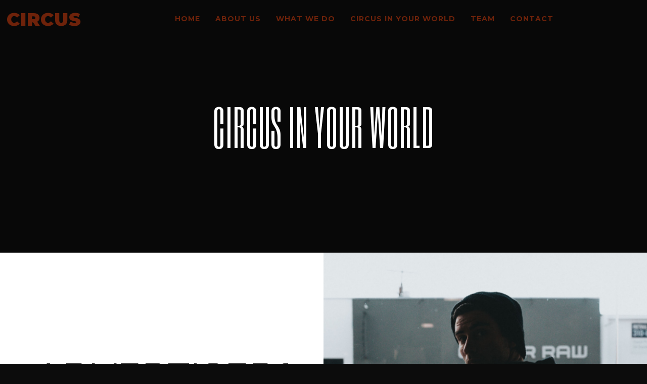

--- FILE ---
content_type: text/html; charset=UTF-8
request_url: https://www.circus.com.tr/circus-in-your-world/
body_size: 22935
content:
<!DOCTYPE html>
<html lang="en-US" itemscope itemtype="http://schema.org/WebPage">
<head>
	<meta charset="UTF-8">
	<meta name="viewport" content="width=device-width, initial-scale=1, shrink-to-fit=no">
	<link rel="profile" href="https://gmpg.org/xfn/11">

	<title>Circus in your world &#8211; CIRCUS</title>
<meta name='robots' content='max-image-preview:large' />
<link rel='dns-prefetch' href='//fonts.googleapis.com' />
<link href='https://fonts.gstatic.com' crossorigin rel='preconnect' />
<link rel="alternate" type="application/rss+xml" title="CIRCUS &raquo; Feed" href="https://www.circus.com.tr/feed/" />
<link rel="alternate" type="application/rss+xml" title="CIRCUS &raquo; Comments Feed" href="https://www.circus.com.tr/comments/feed/" />
<link rel="alternate" title="oEmbed (JSON)" type="application/json+oembed" href="https://www.circus.com.tr/wp-json/oembed/1.0/embed?url=https%3A%2F%2Fwww.circus.com.tr%2Fcircus-in-your-world%2F" />
<link rel="alternate" title="oEmbed (XML)" type="text/xml+oembed" href="https://www.circus.com.tr/wp-json/oembed/1.0/embed?url=https%3A%2F%2Fwww.circus.com.tr%2Fcircus-in-your-world%2F&#038;format=xml" />
<style id='wp-img-auto-sizes-contain-inline-css' type='text/css'>
img:is([sizes=auto i],[sizes^="auto," i]){contain-intrinsic-size:3000px 1500px}
/*# sourceURL=wp-img-auto-sizes-contain-inline-css */
</style>
<link rel='stylesheet' id='vc_font_awesome_5_shims-css' href='https://www.circus.com.tr/wp-content/plugins/js_composer/assets/lib/bower/font-awesome/css/v4-shims.min.css?ver=6.9.0' type='text/css' media='all' />
<link rel='stylesheet' id='vc_font_awesome_5-css' href='https://www.circus.com.tr/wp-content/plugins/js_composer/assets/lib/bower/font-awesome/css/all.min.css?ver=6.9.0' type='text/css' media='all' />
<style id='wp-emoji-styles-inline-css' type='text/css'>

	img.wp-smiley, img.emoji {
		display: inline !important;
		border: none !important;
		box-shadow: none !important;
		height: 1em !important;
		width: 1em !important;
		margin: 0 0.07em !important;
		vertical-align: -0.1em !important;
		background: none !important;
		padding: 0 !important;
	}
/*# sourceURL=wp-emoji-styles-inline-css */
</style>
<style id='wp-block-library-inline-css' type='text/css'>
:root{--wp-block-synced-color:#7a00df;--wp-block-synced-color--rgb:122,0,223;--wp-bound-block-color:var(--wp-block-synced-color);--wp-editor-canvas-background:#ddd;--wp-admin-theme-color:#007cba;--wp-admin-theme-color--rgb:0,124,186;--wp-admin-theme-color-darker-10:#006ba1;--wp-admin-theme-color-darker-10--rgb:0,107,160.5;--wp-admin-theme-color-darker-20:#005a87;--wp-admin-theme-color-darker-20--rgb:0,90,135;--wp-admin-border-width-focus:2px}@media (min-resolution:192dpi){:root{--wp-admin-border-width-focus:1.5px}}.wp-element-button{cursor:pointer}:root .has-very-light-gray-background-color{background-color:#eee}:root .has-very-dark-gray-background-color{background-color:#313131}:root .has-very-light-gray-color{color:#eee}:root .has-very-dark-gray-color{color:#313131}:root .has-vivid-green-cyan-to-vivid-cyan-blue-gradient-background{background:linear-gradient(135deg,#00d084,#0693e3)}:root .has-purple-crush-gradient-background{background:linear-gradient(135deg,#34e2e4,#4721fb 50%,#ab1dfe)}:root .has-hazy-dawn-gradient-background{background:linear-gradient(135deg,#faaca8,#dad0ec)}:root .has-subdued-olive-gradient-background{background:linear-gradient(135deg,#fafae1,#67a671)}:root .has-atomic-cream-gradient-background{background:linear-gradient(135deg,#fdd79a,#004a59)}:root .has-nightshade-gradient-background{background:linear-gradient(135deg,#330968,#31cdcf)}:root .has-midnight-gradient-background{background:linear-gradient(135deg,#020381,#2874fc)}:root{--wp--preset--font-size--normal:16px;--wp--preset--font-size--huge:42px}.has-regular-font-size{font-size:1em}.has-larger-font-size{font-size:2.625em}.has-normal-font-size{font-size:var(--wp--preset--font-size--normal)}.has-huge-font-size{font-size:var(--wp--preset--font-size--huge)}.has-text-align-center{text-align:center}.has-text-align-left{text-align:left}.has-text-align-right{text-align:right}.has-fit-text{white-space:nowrap!important}#end-resizable-editor-section{display:none}.aligncenter{clear:both}.items-justified-left{justify-content:flex-start}.items-justified-center{justify-content:center}.items-justified-right{justify-content:flex-end}.items-justified-space-between{justify-content:space-between}.screen-reader-text{border:0;clip-path:inset(50%);height:1px;margin:-1px;overflow:hidden;padding:0;position:absolute;width:1px;word-wrap:normal!important}.screen-reader-text:focus{background-color:#ddd;clip-path:none;color:#444;display:block;font-size:1em;height:auto;left:5px;line-height:normal;padding:15px 23px 14px;text-decoration:none;top:5px;width:auto;z-index:100000}html :where(.has-border-color){border-style:solid}html :where([style*=border-top-color]){border-top-style:solid}html :where([style*=border-right-color]){border-right-style:solid}html :where([style*=border-bottom-color]){border-bottom-style:solid}html :where([style*=border-left-color]){border-left-style:solid}html :where([style*=border-width]){border-style:solid}html :where([style*=border-top-width]){border-top-style:solid}html :where([style*=border-right-width]){border-right-style:solid}html :where([style*=border-bottom-width]){border-bottom-style:solid}html :where([style*=border-left-width]){border-left-style:solid}html :where(img[class*=wp-image-]){height:auto;max-width:100%}:where(figure){margin:0 0 1em}html :where(.is-position-sticky){--wp-admin--admin-bar--position-offset:var(--wp-admin--admin-bar--height,0px)}@media screen and (max-width:600px){html :where(.is-position-sticky){--wp-admin--admin-bar--position-offset:0px}}

/*# sourceURL=wp-block-library-inline-css */
</style><style id='global-styles-inline-css' type='text/css'>
:root{--wp--preset--aspect-ratio--square: 1;--wp--preset--aspect-ratio--4-3: 4/3;--wp--preset--aspect-ratio--3-4: 3/4;--wp--preset--aspect-ratio--3-2: 3/2;--wp--preset--aspect-ratio--2-3: 2/3;--wp--preset--aspect-ratio--16-9: 16/9;--wp--preset--aspect-ratio--9-16: 9/16;--wp--preset--color--black: #000000;--wp--preset--color--cyan-bluish-gray: #abb8c3;--wp--preset--color--white: #ffffff;--wp--preset--color--pale-pink: #f78da7;--wp--preset--color--vivid-red: #cf2e2e;--wp--preset--color--luminous-vivid-orange: #ff6900;--wp--preset--color--luminous-vivid-amber: #fcb900;--wp--preset--color--light-green-cyan: #7bdcb5;--wp--preset--color--vivid-green-cyan: #00d084;--wp--preset--color--pale-cyan-blue: #8ed1fc;--wp--preset--color--vivid-cyan-blue: #0693e3;--wp--preset--color--vivid-purple: #9b51e0;--wp--preset--gradient--vivid-cyan-blue-to-vivid-purple: linear-gradient(135deg,rgb(6,147,227) 0%,rgb(155,81,224) 100%);--wp--preset--gradient--light-green-cyan-to-vivid-green-cyan: linear-gradient(135deg,rgb(122,220,180) 0%,rgb(0,208,130) 100%);--wp--preset--gradient--luminous-vivid-amber-to-luminous-vivid-orange: linear-gradient(135deg,rgb(252,185,0) 0%,rgb(255,105,0) 100%);--wp--preset--gradient--luminous-vivid-orange-to-vivid-red: linear-gradient(135deg,rgb(255,105,0) 0%,rgb(207,46,46) 100%);--wp--preset--gradient--very-light-gray-to-cyan-bluish-gray: linear-gradient(135deg,rgb(238,238,238) 0%,rgb(169,184,195) 100%);--wp--preset--gradient--cool-to-warm-spectrum: linear-gradient(135deg,rgb(74,234,220) 0%,rgb(151,120,209) 20%,rgb(207,42,186) 40%,rgb(238,44,130) 60%,rgb(251,105,98) 80%,rgb(254,248,76) 100%);--wp--preset--gradient--blush-light-purple: linear-gradient(135deg,rgb(255,206,236) 0%,rgb(152,150,240) 100%);--wp--preset--gradient--blush-bordeaux: linear-gradient(135deg,rgb(254,205,165) 0%,rgb(254,45,45) 50%,rgb(107,0,62) 100%);--wp--preset--gradient--luminous-dusk: linear-gradient(135deg,rgb(255,203,112) 0%,rgb(199,81,192) 50%,rgb(65,88,208) 100%);--wp--preset--gradient--pale-ocean: linear-gradient(135deg,rgb(255,245,203) 0%,rgb(182,227,212) 50%,rgb(51,167,181) 100%);--wp--preset--gradient--electric-grass: linear-gradient(135deg,rgb(202,248,128) 0%,rgb(113,206,126) 100%);--wp--preset--gradient--midnight: linear-gradient(135deg,rgb(2,3,129) 0%,rgb(40,116,252) 100%);--wp--preset--font-size--small: 13px;--wp--preset--font-size--medium: 20px;--wp--preset--font-size--large: 36px;--wp--preset--font-size--x-large: 42px;--wp--preset--spacing--20: 0.44rem;--wp--preset--spacing--30: 0.67rem;--wp--preset--spacing--40: 1rem;--wp--preset--spacing--50: 1.5rem;--wp--preset--spacing--60: 2.25rem;--wp--preset--spacing--70: 3.38rem;--wp--preset--spacing--80: 5.06rem;--wp--preset--shadow--natural: 6px 6px 9px rgba(0, 0, 0, 0.2);--wp--preset--shadow--deep: 12px 12px 50px rgba(0, 0, 0, 0.4);--wp--preset--shadow--sharp: 6px 6px 0px rgba(0, 0, 0, 0.2);--wp--preset--shadow--outlined: 6px 6px 0px -3px rgb(255, 255, 255), 6px 6px rgb(0, 0, 0);--wp--preset--shadow--crisp: 6px 6px 0px rgb(0, 0, 0);}:where(.is-layout-flex){gap: 0.5em;}:where(.is-layout-grid){gap: 0.5em;}body .is-layout-flex{display: flex;}.is-layout-flex{flex-wrap: wrap;align-items: center;}.is-layout-flex > :is(*, div){margin: 0;}body .is-layout-grid{display: grid;}.is-layout-grid > :is(*, div){margin: 0;}:where(.wp-block-columns.is-layout-flex){gap: 2em;}:where(.wp-block-columns.is-layout-grid){gap: 2em;}:where(.wp-block-post-template.is-layout-flex){gap: 1.25em;}:where(.wp-block-post-template.is-layout-grid){gap: 1.25em;}.has-black-color{color: var(--wp--preset--color--black) !important;}.has-cyan-bluish-gray-color{color: var(--wp--preset--color--cyan-bluish-gray) !important;}.has-white-color{color: var(--wp--preset--color--white) !important;}.has-pale-pink-color{color: var(--wp--preset--color--pale-pink) !important;}.has-vivid-red-color{color: var(--wp--preset--color--vivid-red) !important;}.has-luminous-vivid-orange-color{color: var(--wp--preset--color--luminous-vivid-orange) !important;}.has-luminous-vivid-amber-color{color: var(--wp--preset--color--luminous-vivid-amber) !important;}.has-light-green-cyan-color{color: var(--wp--preset--color--light-green-cyan) !important;}.has-vivid-green-cyan-color{color: var(--wp--preset--color--vivid-green-cyan) !important;}.has-pale-cyan-blue-color{color: var(--wp--preset--color--pale-cyan-blue) !important;}.has-vivid-cyan-blue-color{color: var(--wp--preset--color--vivid-cyan-blue) !important;}.has-vivid-purple-color{color: var(--wp--preset--color--vivid-purple) !important;}.has-black-background-color{background-color: var(--wp--preset--color--black) !important;}.has-cyan-bluish-gray-background-color{background-color: var(--wp--preset--color--cyan-bluish-gray) !important;}.has-white-background-color{background-color: var(--wp--preset--color--white) !important;}.has-pale-pink-background-color{background-color: var(--wp--preset--color--pale-pink) !important;}.has-vivid-red-background-color{background-color: var(--wp--preset--color--vivid-red) !important;}.has-luminous-vivid-orange-background-color{background-color: var(--wp--preset--color--luminous-vivid-orange) !important;}.has-luminous-vivid-amber-background-color{background-color: var(--wp--preset--color--luminous-vivid-amber) !important;}.has-light-green-cyan-background-color{background-color: var(--wp--preset--color--light-green-cyan) !important;}.has-vivid-green-cyan-background-color{background-color: var(--wp--preset--color--vivid-green-cyan) !important;}.has-pale-cyan-blue-background-color{background-color: var(--wp--preset--color--pale-cyan-blue) !important;}.has-vivid-cyan-blue-background-color{background-color: var(--wp--preset--color--vivid-cyan-blue) !important;}.has-vivid-purple-background-color{background-color: var(--wp--preset--color--vivid-purple) !important;}.has-black-border-color{border-color: var(--wp--preset--color--black) !important;}.has-cyan-bluish-gray-border-color{border-color: var(--wp--preset--color--cyan-bluish-gray) !important;}.has-white-border-color{border-color: var(--wp--preset--color--white) !important;}.has-pale-pink-border-color{border-color: var(--wp--preset--color--pale-pink) !important;}.has-vivid-red-border-color{border-color: var(--wp--preset--color--vivid-red) !important;}.has-luminous-vivid-orange-border-color{border-color: var(--wp--preset--color--luminous-vivid-orange) !important;}.has-luminous-vivid-amber-border-color{border-color: var(--wp--preset--color--luminous-vivid-amber) !important;}.has-light-green-cyan-border-color{border-color: var(--wp--preset--color--light-green-cyan) !important;}.has-vivid-green-cyan-border-color{border-color: var(--wp--preset--color--vivid-green-cyan) !important;}.has-pale-cyan-blue-border-color{border-color: var(--wp--preset--color--pale-cyan-blue) !important;}.has-vivid-cyan-blue-border-color{border-color: var(--wp--preset--color--vivid-cyan-blue) !important;}.has-vivid-purple-border-color{border-color: var(--wp--preset--color--vivid-purple) !important;}.has-vivid-cyan-blue-to-vivid-purple-gradient-background{background: var(--wp--preset--gradient--vivid-cyan-blue-to-vivid-purple) !important;}.has-light-green-cyan-to-vivid-green-cyan-gradient-background{background: var(--wp--preset--gradient--light-green-cyan-to-vivid-green-cyan) !important;}.has-luminous-vivid-amber-to-luminous-vivid-orange-gradient-background{background: var(--wp--preset--gradient--luminous-vivid-amber-to-luminous-vivid-orange) !important;}.has-luminous-vivid-orange-to-vivid-red-gradient-background{background: var(--wp--preset--gradient--luminous-vivid-orange-to-vivid-red) !important;}.has-very-light-gray-to-cyan-bluish-gray-gradient-background{background: var(--wp--preset--gradient--very-light-gray-to-cyan-bluish-gray) !important;}.has-cool-to-warm-spectrum-gradient-background{background: var(--wp--preset--gradient--cool-to-warm-spectrum) !important;}.has-blush-light-purple-gradient-background{background: var(--wp--preset--gradient--blush-light-purple) !important;}.has-blush-bordeaux-gradient-background{background: var(--wp--preset--gradient--blush-bordeaux) !important;}.has-luminous-dusk-gradient-background{background: var(--wp--preset--gradient--luminous-dusk) !important;}.has-pale-ocean-gradient-background{background: var(--wp--preset--gradient--pale-ocean) !important;}.has-electric-grass-gradient-background{background: var(--wp--preset--gradient--electric-grass) !important;}.has-midnight-gradient-background{background: var(--wp--preset--gradient--midnight) !important;}.has-small-font-size{font-size: var(--wp--preset--font-size--small) !important;}.has-medium-font-size{font-size: var(--wp--preset--font-size--medium) !important;}.has-large-font-size{font-size: var(--wp--preset--font-size--large) !important;}.has-x-large-font-size{font-size: var(--wp--preset--font-size--x-large) !important;}
/*# sourceURL=global-styles-inline-css */
</style>

<style id='classic-theme-styles-inline-css' type='text/css'>
/*! This file is auto-generated */
.wp-block-button__link{color:#fff;background-color:#32373c;border-radius:9999px;box-shadow:none;text-decoration:none;padding:calc(.667em + 2px) calc(1.333em + 2px);font-size:1.125em}.wp-block-file__button{background:#32373c;color:#fff;text-decoration:none}
/*# sourceURL=/wp-includes/css/classic-themes.min.css */
</style>
<link rel='stylesheet' id='contact-form-7-css' href='https://www.circus.com.tr/wp-content/plugins/contact-form-7/includes/css/styles.css?ver=5.6.3' type='text/css' media='all' />
<link rel='stylesheet' id='wolf-custom-post-meta-css' href='https://www.circus.com.tr/wp-content/plugins/wolf-custom-post-meta/assets/css/wcpm.min.css?ver=1.0.2' type='text/css' media='all' />
<link rel='stylesheet' id='swipebox-css' href='https://www.circus.com.tr/wp-content/plugins/wolf-visual-composer/assets/css/lib/swipebox.min.css?ver=1.3.0' type='text/css' media='all' />
<link rel='stylesheet' id='flexslider-css' href='https://www.circus.com.tr/wp-content/plugins/js_composer/assets/lib/flexslider/flexslider.min.css?ver=6.9.0' type='text/css' media='all' />
<link rel='stylesheet' id='flickity-css' href='https://www.circus.com.tr/wp-content/plugins/wolf-visual-composer/assets/css/lib/flickity.min.css?ver=2.2.1' type='text/css' media='all' />
<link rel='stylesheet' id='lity-css' href='https://www.circus.com.tr/wp-content/plugins/wolf-visual-composer/assets/css/lib/lity.min.css?ver=2.2.2' type='text/css' media='all' />
<link rel='stylesheet' id='font-awesome-css' href='https://www.circus.com.tr/wp-content/plugins/wolf-visual-composer/assets/css/lib/fontawesome/fontawesome.css?ver=4.7.0' type='text/css' media='all' />
<link rel='stylesheet' id='wvc-styles-css' href='https://www.circus.com.tr/wp-content/plugins/wolf-visual-composer/assets/css/wvc.min.css?ver=3.6.4' type='text/css' media='all' />
<style id='wvc-styles-inline-css' type='text/css'>
 .wvc-background-color-black{ background-color:#000000; } .wvc-border-color-black{ border-color:#000000; } .wvc-button-background-color-black{ background-color:#000000; color:#000000; border-color:#000000; } .wvc-button-background-color-black .wvc-button-background-fill{ box-shadow:0 0 0 0 #000000; background-color:#000000; } .wvc-icon-color-black{ color:#000000; } .wvc-svg-icon-color-black svg *{ stroke:#000000!important; } .wvc-icon-background-color-black{ box-shadow:0 0 0 0 #000000; background-color:#000000; color:#000000; border-color:#000000; } .wvc-icon-background-color-black .wvc-icon-background-fill{ box-shadow:0 0 0 0 #000000; background-color:#000000; } .wvc-text-color-black{ color:#000000!important; } .wvc-background-color-lightergrey{ background-color:#f7f7f7; } .wvc-border-color-lightergrey{ border-color:#f7f7f7; } .wvc-button-background-color-lightergrey{ background-color:#f7f7f7; color:#f7f7f7; border-color:#f7f7f7; } .wvc-button-background-color-lightergrey .wvc-button-background-fill{ box-shadow:0 0 0 0 #f7f7f7; background-color:#f7f7f7; } .wvc-icon-color-lightergrey{ color:#f7f7f7; } .wvc-svg-icon-color-lightergrey svg *{ stroke:#f7f7f7!important; } .wvc-icon-background-color-lightergrey{ box-shadow:0 0 0 0 #f7f7f7; background-color:#f7f7f7; color:#f7f7f7; border-color:#f7f7f7; } .wvc-icon-background-color-lightergrey .wvc-icon-background-fill{ box-shadow:0 0 0 0 #f7f7f7; background-color:#f7f7f7; } .wvc-text-color-lightergrey{ color:#f7f7f7!important; } .wvc-background-color-darkgrey{ background-color:#444444; } .wvc-border-color-darkgrey{ border-color:#444444; } .wvc-button-background-color-darkgrey{ background-color:#444444; color:#444444; border-color:#444444; } .wvc-button-background-color-darkgrey .wvc-button-background-fill{ box-shadow:0 0 0 0 #444444; background-color:#444444; } .wvc-icon-color-darkgrey{ color:#444444; } .wvc-svg-icon-color-darkgrey svg *{ stroke:#444444!important; } .wvc-icon-background-color-darkgrey{ box-shadow:0 0 0 0 #444444; background-color:#444444; color:#444444; border-color:#444444; } .wvc-icon-background-color-darkgrey .wvc-icon-background-fill{ box-shadow:0 0 0 0 #444444; background-color:#444444; } .wvc-text-color-darkgrey{ color:#444444!important; } .wvc-background-color-white{ background-color:#ffffff; } .wvc-border-color-white{ border-color:#ffffff; } .wvc-button-background-color-white{ background-color:#ffffff; color:#ffffff; border-color:#ffffff; } .wvc-button-background-color-white .wvc-button-background-fill{ box-shadow:0 0 0 0 #ffffff; background-color:#ffffff; } .wvc-icon-color-white{ color:#ffffff; } .wvc-svg-icon-color-white svg *{ stroke:#ffffff!important; } .wvc-icon-background-color-white{ box-shadow:0 0 0 0 #ffffff; background-color:#ffffff; color:#ffffff; border-color:#ffffff; } .wvc-icon-background-color-white .wvc-icon-background-fill{ box-shadow:0 0 0 0 #ffffff; background-color:#ffffff; } .wvc-text-color-white{ color:#ffffff!important; } .wvc-background-color-orange{ background-color:#F7BE68; } .wvc-border-color-orange{ border-color:#F7BE68; } .wvc-button-background-color-orange{ background-color:#F7BE68; color:#F7BE68; border-color:#F7BE68; } .wvc-button-background-color-orange .wvc-button-background-fill{ box-shadow:0 0 0 0 #F7BE68; background-color:#F7BE68; } .wvc-icon-color-orange{ color:#F7BE68; } .wvc-svg-icon-color-orange svg *{ stroke:#F7BE68!important; } .wvc-icon-background-color-orange{ box-shadow:0 0 0 0 #F7BE68; background-color:#F7BE68; color:#F7BE68; border-color:#F7BE68; } .wvc-icon-background-color-orange .wvc-icon-background-fill{ box-shadow:0 0 0 0 #F7BE68; background-color:#F7BE68; } .wvc-text-color-orange{ color:#F7BE68!important; } .wvc-background-color-green{ background-color:#6DAB3C; } .wvc-border-color-green{ border-color:#6DAB3C; } .wvc-button-background-color-green{ background-color:#6DAB3C; color:#6DAB3C; border-color:#6DAB3C; } .wvc-button-background-color-green .wvc-button-background-fill{ box-shadow:0 0 0 0 #6DAB3C; background-color:#6DAB3C; } .wvc-icon-color-green{ color:#6DAB3C; } .wvc-svg-icon-color-green svg *{ stroke:#6DAB3C!important; } .wvc-icon-background-color-green{ box-shadow:0 0 0 0 #6DAB3C; background-color:#6DAB3C; color:#6DAB3C; border-color:#6DAB3C; } .wvc-icon-background-color-green .wvc-icon-background-fill{ box-shadow:0 0 0 0 #6DAB3C; background-color:#6DAB3C; } .wvc-text-color-green{ color:#6DAB3C!important; } .wvc-background-color-turquoise{ background-color:#49afcd; } .wvc-border-color-turquoise{ border-color:#49afcd; } .wvc-button-background-color-turquoise{ background-color:#49afcd; color:#49afcd; border-color:#49afcd; } .wvc-button-background-color-turquoise .wvc-button-background-fill{ box-shadow:0 0 0 0 #49afcd; background-color:#49afcd; } .wvc-icon-color-turquoise{ color:#49afcd; } .wvc-svg-icon-color-turquoise svg *{ stroke:#49afcd!important; } .wvc-icon-background-color-turquoise{ box-shadow:0 0 0 0 #49afcd; background-color:#49afcd; color:#49afcd; border-color:#49afcd; } .wvc-icon-background-color-turquoise .wvc-icon-background-fill{ box-shadow:0 0 0 0 #49afcd; background-color:#49afcd; } .wvc-text-color-turquoise{ color:#49afcd!important; } .wvc-background-color-violet{ background-color:#8D6DC4; } .wvc-border-color-violet{ border-color:#8D6DC4; } .wvc-button-background-color-violet{ background-color:#8D6DC4; color:#8D6DC4; border-color:#8D6DC4; } .wvc-button-background-color-violet .wvc-button-background-fill{ box-shadow:0 0 0 0 #8D6DC4; background-color:#8D6DC4; } .wvc-icon-color-violet{ color:#8D6DC4; } .wvc-svg-icon-color-violet svg *{ stroke:#8D6DC4!important; } .wvc-icon-background-color-violet{ box-shadow:0 0 0 0 #8D6DC4; background-color:#8D6DC4; color:#8D6DC4; border-color:#8D6DC4; } .wvc-icon-background-color-violet .wvc-icon-background-fill{ box-shadow:0 0 0 0 #8D6DC4; background-color:#8D6DC4; } .wvc-text-color-violet{ color:#8D6DC4!important; } .wvc-background-color-pink{ background-color:#FE6C61; } .wvc-border-color-pink{ border-color:#FE6C61; } .wvc-button-background-color-pink{ background-color:#FE6C61; color:#FE6C61; border-color:#FE6C61; } .wvc-button-background-color-pink .wvc-button-background-fill{ box-shadow:0 0 0 0 #FE6C61; background-color:#FE6C61; } .wvc-icon-color-pink{ color:#FE6C61; } .wvc-svg-icon-color-pink svg *{ stroke:#FE6C61!important; } .wvc-icon-background-color-pink{ box-shadow:0 0 0 0 #FE6C61; background-color:#FE6C61; color:#FE6C61; border-color:#FE6C61; } .wvc-icon-background-color-pink .wvc-icon-background-fill{ box-shadow:0 0 0 0 #FE6C61; background-color:#FE6C61; } .wvc-text-color-pink{ color:#FE6C61!important; } .wvc-background-color-greyblue{ background-color:#49535a; } .wvc-border-color-greyblue{ border-color:#49535a; } .wvc-button-background-color-greyblue{ background-color:#49535a; color:#49535a; border-color:#49535a; } .wvc-button-background-color-greyblue .wvc-button-background-fill{ box-shadow:0 0 0 0 #49535a; background-color:#49535a; } .wvc-icon-color-greyblue{ color:#49535a; } .wvc-svg-icon-color-greyblue svg *{ stroke:#49535a!important; } .wvc-icon-background-color-greyblue{ box-shadow:0 0 0 0 #49535a; background-color:#49535a; color:#49535a; border-color:#49535a; } .wvc-icon-background-color-greyblue .wvc-icon-background-fill{ box-shadow:0 0 0 0 #49535a; background-color:#49535a; } .wvc-text-color-greyblue{ color:#49535a!important; } .wvc-background-color-red{ background-color:#da4f49; } .wvc-border-color-red{ border-color:#da4f49; } .wvc-button-background-color-red{ background-color:#da4f49; color:#da4f49; border-color:#da4f49; } .wvc-button-background-color-red .wvc-button-background-fill{ box-shadow:0 0 0 0 #da4f49; background-color:#da4f49; } .wvc-icon-color-red{ color:#da4f49; } .wvc-svg-icon-color-red svg *{ stroke:#da4f49!important; } .wvc-icon-background-color-red{ box-shadow:0 0 0 0 #da4f49; background-color:#da4f49; color:#da4f49; border-color:#da4f49; } .wvc-icon-background-color-red .wvc-icon-background-fill{ box-shadow:0 0 0 0 #da4f49; background-color:#da4f49; } .wvc-text-color-red{ color:#da4f49!important; } .wvc-background-color-yellow{ background-color:#e6ae48; } .wvc-border-color-yellow{ border-color:#e6ae48; } .wvc-button-background-color-yellow{ background-color:#e6ae48; color:#e6ae48; border-color:#e6ae48; } .wvc-button-background-color-yellow .wvc-button-background-fill{ box-shadow:0 0 0 0 #e6ae48; background-color:#e6ae48; } .wvc-icon-color-yellow{ color:#e6ae48; } .wvc-svg-icon-color-yellow svg *{ stroke:#e6ae48!important; } .wvc-icon-background-color-yellow{ box-shadow:0 0 0 0 #e6ae48; background-color:#e6ae48; color:#e6ae48; border-color:#e6ae48; } .wvc-icon-background-color-yellow .wvc-icon-background-fill{ box-shadow:0 0 0 0 #e6ae48; background-color:#e6ae48; } .wvc-text-color-yellow{ color:#e6ae48!important; } .wvc-background-color-blue{ background-color:#75D69C; } .wvc-border-color-blue{ border-color:#75D69C; } .wvc-button-background-color-blue{ background-color:#75D69C; color:#75D69C; border-color:#75D69C; } .wvc-button-background-color-blue .wvc-button-background-fill{ box-shadow:0 0 0 0 #75D69C; background-color:#75D69C; } .wvc-icon-color-blue{ color:#75D69C; } .wvc-svg-icon-color-blue svg *{ stroke:#75D69C!important; } .wvc-icon-background-color-blue{ box-shadow:0 0 0 0 #75D69C; background-color:#75D69C; color:#75D69C; border-color:#75D69C; } .wvc-icon-background-color-blue .wvc-icon-background-fill{ box-shadow:0 0 0 0 #75D69C; background-color:#75D69C; } .wvc-text-color-blue{ color:#75D69C!important; } .wvc-background-color-peacoc{ background-color:#4CADC9; } .wvc-border-color-peacoc{ border-color:#4CADC9; } .wvc-button-background-color-peacoc{ background-color:#4CADC9; color:#4CADC9; border-color:#4CADC9; } .wvc-button-background-color-peacoc .wvc-button-background-fill{ box-shadow:0 0 0 0 #4CADC9; background-color:#4CADC9; } .wvc-icon-color-peacoc{ color:#4CADC9; } .wvc-svg-icon-color-peacoc svg *{ stroke:#4CADC9!important; } .wvc-icon-background-color-peacoc{ box-shadow:0 0 0 0 #4CADC9; background-color:#4CADC9; color:#4CADC9; border-color:#4CADC9; } .wvc-icon-background-color-peacoc .wvc-icon-background-fill{ box-shadow:0 0 0 0 #4CADC9; background-color:#4CADC9; } .wvc-text-color-peacoc{ color:#4CADC9!important; } .wvc-background-color-chino{ background-color:#CEC2AB; } .wvc-border-color-chino{ border-color:#CEC2AB; } .wvc-button-background-color-chino{ background-color:#CEC2AB; color:#CEC2AB; border-color:#CEC2AB; } .wvc-button-background-color-chino .wvc-button-background-fill{ box-shadow:0 0 0 0 #CEC2AB; background-color:#CEC2AB; } .wvc-icon-color-chino{ color:#CEC2AB; } .wvc-svg-icon-color-chino svg *{ stroke:#CEC2AB!important; } .wvc-icon-background-color-chino{ box-shadow:0 0 0 0 #CEC2AB; background-color:#CEC2AB; color:#CEC2AB; border-color:#CEC2AB; } .wvc-icon-background-color-chino .wvc-icon-background-fill{ box-shadow:0 0 0 0 #CEC2AB; background-color:#CEC2AB; } .wvc-text-color-chino{ color:#CEC2AB!important; } .wvc-background-color-mulled-wine{ background-color:#50485B; } .wvc-border-color-mulled-wine{ border-color:#50485B; } .wvc-button-background-color-mulled-wine{ background-color:#50485B; color:#50485B; border-color:#50485B; } .wvc-button-background-color-mulled-wine .wvc-button-background-fill{ box-shadow:0 0 0 0 #50485B; background-color:#50485B; } .wvc-icon-color-mulled-wine{ color:#50485B; } .wvc-svg-icon-color-mulled-wine svg *{ stroke:#50485B!important; } .wvc-icon-background-color-mulled-wine{ box-shadow:0 0 0 0 #50485B; background-color:#50485B; color:#50485B; border-color:#50485B; } .wvc-icon-background-color-mulled-wine .wvc-icon-background-fill{ box-shadow:0 0 0 0 #50485B; background-color:#50485B; } .wvc-text-color-mulled-wine{ color:#50485B!important; } .wvc-background-color-vista-blue{ background-color:#75D69C; } .wvc-border-color-vista-blue{ border-color:#75D69C; } .wvc-button-background-color-vista-blue{ background-color:#75D69C; color:#75D69C; border-color:#75D69C; } .wvc-button-background-color-vista-blue .wvc-button-background-fill{ box-shadow:0 0 0 0 #75D69C; background-color:#75D69C; } .wvc-icon-color-vista-blue{ color:#75D69C; } .wvc-svg-icon-color-vista-blue svg *{ stroke:#75D69C!important; } .wvc-icon-background-color-vista-blue{ box-shadow:0 0 0 0 #75D69C; background-color:#75D69C; color:#75D69C; border-color:#75D69C; } .wvc-icon-background-color-vista-blue .wvc-icon-background-fill{ box-shadow:0 0 0 0 #75D69C; background-color:#75D69C; } .wvc-text-color-vista-blue{ color:#75D69C!important; } .wvc-background-color-grey{ background-color:#EBEBEB; } .wvc-border-color-grey{ border-color:#EBEBEB; } .wvc-button-background-color-grey{ background-color:#EBEBEB; color:#EBEBEB; border-color:#EBEBEB; } .wvc-button-background-color-grey .wvc-button-background-fill{ box-shadow:0 0 0 0 #EBEBEB; background-color:#EBEBEB; } .wvc-icon-color-grey{ color:#EBEBEB; } .wvc-svg-icon-color-grey svg *{ stroke:#EBEBEB!important; } .wvc-icon-background-color-grey{ box-shadow:0 0 0 0 #EBEBEB; background-color:#EBEBEB; color:#EBEBEB; border-color:#EBEBEB; } .wvc-icon-background-color-grey .wvc-icon-background-fill{ box-shadow:0 0 0 0 #EBEBEB; background-color:#EBEBEB; } .wvc-text-color-grey{ color:#EBEBEB!important; } .wvc-background-color-sky{ background-color:#5AA1E3; } .wvc-border-color-sky{ border-color:#5AA1E3; } .wvc-button-background-color-sky{ background-color:#5AA1E3; color:#5AA1E3; border-color:#5AA1E3; } .wvc-button-background-color-sky .wvc-button-background-fill{ box-shadow:0 0 0 0 #5AA1E3; background-color:#5AA1E3; } .wvc-icon-color-sky{ color:#5AA1E3; } .wvc-svg-icon-color-sky svg *{ stroke:#5AA1E3!important; } .wvc-icon-background-color-sky{ box-shadow:0 0 0 0 #5AA1E3; background-color:#5AA1E3; color:#5AA1E3; border-color:#5AA1E3; } .wvc-icon-background-color-sky .wvc-icon-background-fill{ box-shadow:0 0 0 0 #5AA1E3; background-color:#5AA1E3; } .wvc-text-color-sky{ color:#5AA1E3!important; } .wvc-background-color-juicy-pink{ background-color:#F4524D; } .wvc-border-color-juicy-pink{ border-color:#F4524D; } .wvc-button-background-color-juicy-pink{ background-color:#F4524D; color:#F4524D; border-color:#F4524D; } .wvc-button-background-color-juicy-pink .wvc-button-background-fill{ box-shadow:0 0 0 0 #F4524D; background-color:#F4524D; } .wvc-icon-color-juicy-pink{ color:#F4524D; } .wvc-svg-icon-color-juicy-pink svg *{ stroke:#F4524D!important; } .wvc-icon-background-color-juicy-pink{ box-shadow:0 0 0 0 #F4524D; background-color:#F4524D; color:#F4524D; border-color:#F4524D; } .wvc-icon-background-color-juicy-pink .wvc-icon-background-fill{ box-shadow:0 0 0 0 #F4524D; background-color:#F4524D; } .wvc-text-color-juicy-pink{ color:#F4524D!important; } .wvc-background-color-sandy-brown{ background-color:#F79468; } .wvc-border-color-sandy-brown{ border-color:#F79468; } .wvc-button-background-color-sandy-brown{ background-color:#F79468; color:#F79468; border-color:#F79468; } .wvc-button-background-color-sandy-brown .wvc-button-background-fill{ box-shadow:0 0 0 0 #F79468; background-color:#F79468; } .wvc-icon-color-sandy-brown{ color:#F79468; } .wvc-svg-icon-color-sandy-brown svg *{ stroke:#F79468!important; } .wvc-icon-background-color-sandy-brown{ box-shadow:0 0 0 0 #F79468; background-color:#F79468; color:#F79468; border-color:#F79468; } .wvc-icon-background-color-sandy-brown .wvc-icon-background-fill{ box-shadow:0 0 0 0 #F79468; background-color:#F79468; } .wvc-text-color-sandy-brown{ color:#F79468!important; } .wvc-background-color-purple{ background-color:#B97EBB; } .wvc-border-color-purple{ border-color:#B97EBB; } .wvc-button-background-color-purple{ background-color:#B97EBB; color:#B97EBB; border-color:#B97EBB; } .wvc-button-background-color-purple .wvc-button-background-fill{ box-shadow:0 0 0 0 #B97EBB; background-color:#B97EBB; } .wvc-icon-color-purple{ color:#B97EBB; } .wvc-svg-icon-color-purple svg *{ stroke:#B97EBB!important; } .wvc-icon-background-color-purple{ box-shadow:0 0 0 0 #B97EBB; background-color:#B97EBB; color:#B97EBB; border-color:#B97EBB; } .wvc-icon-background-color-purple .wvc-icon-background-fill{ box-shadow:0 0 0 0 #B97EBB; background-color:#B97EBB; } .wvc-text-color-purple{ color:#B97EBB!important; } .wvc-background-color-accent{ background-color:#fff100; } .wvc-border-color-accent{ border-color:#fff100; } .wvc-button-background-color-accent{ background-color:#fff100; color:#fff100; border-color:#fff100; } .wvc-button-background-color-accent .wvc-button-background-fill{ box-shadow:0 0 0 0 #fff100; background-color:#fff100; } .wvc-icon-color-accent{ color:#fff100; } .wvc-svg-icon-color-accent svg *{ stroke:#fff100!important; } .wvc-icon-background-color-accent{ box-shadow:0 0 0 0 #fff100; background-color:#fff100; color:#fff100; border-color:#fff100; } .wvc-icon-background-color-accent .wvc-icon-background-fill{ box-shadow:0 0 0 0 #fff100; background-color:#fff100; } .wvc-text-color-accent{ color:#fff100!important; } .wvc-background-color-secondary_accent{ background-color:#cc9602; } .wvc-border-color-secondary_accent{ border-color:#cc9602; } .wvc-button-background-color-secondary_accent{ background-color:#cc9602; color:#cc9602; border-color:#cc9602; } .wvc-button-background-color-secondary_accent .wvc-button-background-fill{ box-shadow:0 0 0 0 #cc9602; background-color:#cc9602; } .wvc-icon-color-secondary_accent{ color:#cc9602; } .wvc-svg-icon-color-secondary_accent svg *{ stroke:#cc9602!important; } .wvc-icon-background-color-secondary_accent{ box-shadow:0 0 0 0 #cc9602; background-color:#cc9602; color:#cc9602; border-color:#cc9602; } .wvc-icon-background-color-secondary_accent .wvc-icon-background-fill{ box-shadow:0 0 0 0 #cc9602; background-color:#cc9602; } .wvc-text-color-secondary_accent{ color:#cc9602!important; } 
/*# sourceURL=wvc-styles-inline-css */
</style>
<style id='woocommerce-inline-inline-css' type='text/css'>
.woocommerce form .form-row .required { visibility: visible; }
/*# sourceURL=woocommerce-inline-inline-css */
</style>
<link rel='stylesheet' id='superflick-google-fonts-css' href='https://fonts.googleapis.com/css?family=Montserrat%3A400%2C500%2C600%2C700%2C900%7CSix+Caps%7CArimo%3A400%2C700%7CKarla%3A400%2C700%7CPlayfair+Display%7CRoboto+Condensed%3A400%2C700%7COswald%3A400%2C700&#038;ver=1.7.9#038;subset=latin,latin-ext' type='text/css' media='all' />
<link rel='stylesheet' id='socicon-css' href='https://www.circus.com.tr/wp-content/plugins/wolf-visual-composer/assets/css/lib/socicon/socicon.min.css?ver=3.5' type='text/css' media='all' />
<link rel='stylesheet' id='linea-icons-css' href='https://www.circus.com.tr/wp-content/plugins/wolf-visual-composer/assets/css/lib/linea-icons/linea-icons.min.css?ver=1.0.0' type='text/css' media='all' />
<link rel='stylesheet' id='linearicons-css' href='https://www.circus.com.tr/wp-content/plugins/wolf-visual-composer/assets/css/lib/linearicons/linearicons.min.css?ver=1.0.0' type='text/css' media='all' />
<link rel='stylesheet' id='mediaelement-css' href='https://www.circus.com.tr/wp-includes/js/mediaelement/mediaelementplayer-legacy.min.css?ver=4.2.17' type='text/css' media='all' />
<link rel='stylesheet' id='wp-mediaelement-css' href='https://www.circus.com.tr/wp-includes/js/mediaelement/wp-mediaelement.min.css?ver=6.9' type='text/css' media='all' />
<link rel='stylesheet' id='dashicons-css' href='https://www.circus.com.tr/wp-includes/css/dashicons.min.css?ver=6.9' type='text/css' media='all' />
<link rel='stylesheet' id='normalize-css' href='https://www.circus.com.tr/wp-content/themes/superflick/assets/css/lib/normalize.min.css?ver=3.0.0' type='text/css' media='all' />
<link rel='stylesheet' id='fancybox-css' href='https://www.circus.com.tr/wp-content/themes/superflick/assets/css/lib/jquery.fancybox.min.css?ver=3.5.2' type='text/css' media='all' />
<link rel='stylesheet' id='superflick-style-css' href='https://www.circus.com.tr/wp-content/themes/superflick/assets/css/main.min.css?ver=1.7.9' type='text/css' media='all' />
<style id='superflick-style-inline-css' type='text/css'>
/* Color Scheme */ /* Body Background Color */ body, .frame-border{ background-color: #0c0c0c; } /* Page Background Color */ .site-header, .post-header-container, .content-inner, #logo-bar, .nav-bar, .loading-overlay, .no-hero #hero, .wvc-font-default, #topbar{ background-color: #ffffff; } .spinner:before, .spinner:after{ background-color: #ffffff; } /* Submenu color */ #site-navigation-primary-desktop .mega-menu-panel, #site-navigation-primary-desktop ul.sub-menu, #mobile-menu-panel, .mobile-menu-toggle .nav-bar, .offcanvas-menu-panel, .lateral-menu-panel, .side-panel{ background:#151515; } .menu-hover-style-border-top .nav-menu li:hover, .menu-hover-style-border-top .nav-menu li.current_page_item, .menu-hover-style-border-top .nav-menu li.current-menu-parent, .menu-hover-style-border-top .nav-menu li.current-menu-ancestor, .menu-hover-style-border-top .nav-menu li.current-menu-item, .menu-hover-style-border-top .nav-menu li.menu-link-active{ box-shadow: inset 0px 5px 0px 0px #151515; } .menu-hover-style-plain .nav-menu li:hover, .menu-hover-style-plain .nav-menu li.current_page_item, .menu-hover-style-plain .nav-menu li.current-menu-parent, .menu-hover-style-plain .nav-menu li.current-menu-ancestor, .menu-hover-style-plain .nav-menu li.current-menu-item, .menu-hover-style-plain .nav-menu li.menu-link-active{ background:#151515; } .panel-closer-overlay{ background:#151515; } .overlay-menu-panel{ background:rgba( 21,21,21, 0.95); } /* Sub menu Font Color */ .nav-menu-desktop li ul li:not(.menu-button-primary):not(.menu-button-secondary) .menu-item-text-container, .nav-menu-desktop li ul.sub-menu li:not(.menu-button-primary):not(.menu-button-secondary).menu-item-has-children > a:before, .nav-menu-desktop li ul li.not-linked > a:first-child .menu-item-text-container, .mobile-menu-toggle .nav-bar .hamburger-icon .line{ color: #ffffff; } .nav-menu-vertical li a, .nav-menu-mobile li a, .nav-menu-vertical li.menu-item-has-children:before, .nav-menu-vertical li.page_item_has_children:before, .nav-menu-vertical li.active:before, .nav-menu-mobile li.menu-item-has-children:before, .nav-menu-mobile li.page_item_has_children:before, .nav-menu-mobile li.active:before{ color: #ffffff!important; } .nav-menu-desktop li ul.sub-menu li.menu-item-has-children > a:before{ color: #ffffff; } body.wolf.mobile-menu-toggle .hamburger-icon .line, body.wolf.overlay-menu-toggle.menu-style-transparent .hamburger-icon .line, body.wolf.overlay-menu-toggle.menu-style-semi-transparent-white .hamburger-icon .line, body.wolf.overlay-menu-toggle.menu-style-semi-transparent-black .hamburger-icon .line, body.wolf.offcanvas-menu-toggle.menu-style-transparent .hamburger-icon .line, body.wolf.offcanvas-menu-toggle.menu-style-semi-transparent-white .hamburger-icon .line, body.wolf.offcanvas-menu-toggle.menu-style-semi-transparent-black .hamburger-icon .line, body.wolf.side-panel-toggle.menu-style-transparent .hamburger-icon .line, body.wolf.side-panel-toggle.menu-style-semi-transparent-white .hamburger-icon .line, body.wolf.side-panel-toggle.menu-style-semi-transparent-black .hamburger-icon .line { background-color: #ffffff !important; } .overlay-menu-toggle .nav-bar, .overlay-menu-toggle .nav-bar a, .overlay-menu-toggle .nav-bar strong { color: #ffffff !important; } .overlay-menu-toggle.menu-style-transparent.hero-font-light a, .overlay-menu-toggle.menu-style-semi-transparent-black.hero-font-light a, .overlay-menu-toggle.menu-style-semi-transparent-white.hero-font-light a, .menu-layout-overlay.desktop .overlay-menu-panel a, .menu-layout-lateral.desktop .lateral-menu-panel a, .lateral-menu-panel-inner, .lateral-menu-panel-inner a{ color: #ffffff; } .mobile-menu-toggle.menu-style-transparent.hero-font-light .logo-svg *, .overlay-menu-toggle.menu-style-transparent.hero-font-light .logo-svg *, .overlay-menu-toggle.menu-style-semi-transparent-black.hero-font-light .logo-svg *, .overlay-menu-toggle.menu-style-semi-transparent-white.hero-font-light .logo-svg *, .menu-layout-overlay.desktop .overlay-menu-panel .logo-svg *, .menu-layout-lateral.desktop .lateral-menu-panel .logo-svg *, .lateral-menu-panel-inner .logo-svg *{ fill:#ffffff!important; } .cart-panel, .cart-panel a, .cart-panel strong, .cart-panel b{ color: #ffffff!important; } /* Accent Color */ .accent{ color:#fff100; } .link, p:not(.attachment) > a:not(.no-link-style):not(.button):not(.button-download):not(.added_to_cart):not(.button-secondary):not(.menu-link):not(.filter-link):not(.entry-link):not(.more-link):not(.wvc-image-inner):not(.wvc-button):not(.wvc-bigtext-link):not(.wvc-fittext-link):not(.ui-tabs-anchor):not(.wvc-icon-title-link):not(.wvc-icon-link):not(.wvc-social-icon-link):not(.wvc-team-member-social):not(.wolf-tweet-link):not(.author-link):not(.gallery-quickview):hover{ color:#fff100; border-color:#fff100; } .link:after, p:not(.attachment) > a:not(.no-link-style):not(.button):not(.button-download):not(.added_to_cart):not(.button-secondary):not(.menu-link):not(.filter-link):not(.entry-link):not(.more-link):not(.wvc-image-inner):not(.wvc-button):not(.wvc-bigtext-link):not(.wvc-fittext-link):not(.ui-tabs-anchor):not(.wvc-icon-title-link):not(.wvc-icon-link):not(.wvc-social-icon-link):not(.wvc-team-member-social):not(.wolf-tweet-link):not(.author-link):not(.gallery-quickview):after{ background-color:#fff100!important; } .wolf-bigtweet-content a{ color:#fff100!important; } .nav-menu li.sale .menu-item-text-container:before, .nav-menu-mobile li.sale .menu-item-text-container:before{ background:#fff100!important; } .entry-post-grid_classic:hover .entry-title, .entry-post-masonry:hover .entry-title, .entry-post-list:hover .entry-title, .entry-post-masonry_modern.format-standard:hover .entry-title, .entry-post-masonry_modern.format-chat:hover .entry-title, .wolf-tweet-link:hover{ //color:#fff100; } entry-post-standard .entry-thumbnail, .entry-post-standard_modern .entry-thumbnail, .proof-photo.selected .proof-photo__bg, .widget_price_filter .ui-slider .ui-slider-range, mark, p.demo_store, .woocommerce-store-notice{ background-color:#fff100; } .button-secondary{ background-color:#fff100; border-color:#fff100; } .nav-menu li.menu-button-primary > a:first-child > .menu-item-inner{ border-color:#fff100; background-color:#fff100; } .nav-menu li.menu-button-secondary > a:first-child > .menu-item-inner{ border-color:#fff100; } .nav-menu li.menu-button-secondary > a:first-child > .menu-item-inner:hover{ background-color:#fff100; } .fancybox-thumbs>ul>li:before, input[type=text]:focus, input[type=search]:focus, input[type=tel]:focus, input[type=time]:focus, input[type=url]:focus, input[type=week]:focus, input[type=password]:focus, input[type=color]:focus, input[type=date]:focus, input[type=datetime]:focus, input[type=datetime-local]:focus, input[type=email]:focus, input[type=month]:focus, input[type=number]:focus, textarea:focus{ border-color:#fff100; } .button, .button-download, .added_to_cart, input[type='submit'], .more-link{ background-color:#fff100; border-color:#fff100; } span.onsale, .wvc-background-color-accent, .entry-post-grid_classic .category-label:hover, .entry-post-grid_modern .category-label:hover, .entry-post-masonry .category-label:hover, .entry-post-masonry_modern .category-label:hover, .entry-post-metro .category-label:hover, .entry-post-metro_modern .category-label:hover, .entry-post-mosaic .category-label:hover, .entry-post-list .category-label:hover, .entry-post-lateral .category-label:hover, .entry-post-standard .entry-thumbnail{ background-color:#fff100; } .wvc-highlight-accent{ background-color:#fff100; color:#fff; } .wvc-icon-background-color-accent{ box-shadow:0 0 0 0 #fff100; background-color:#fff100; color:#fff100; border-color:#fff100; } .wvc-icon-background-color-accent .wvc-icon-background-fill{ box-shadow:0 0 0 0 #fff100; background-color:#fff100; } .wvc-button-background-color-accent{ background-color:#fff100; color:#fff100; border-color:#fff100; } .wvc-button-background-color-accent .wvc-button-background-fill{ box-shadow:0 0 0 0 #fff100; background-color:#fff100; } .wvc-svg-icon-color-accent svg * { stroke:#fff100!important; } .wvc-one-page-nav-bullet-tip{ background-color: #fff100; } .wvc-one-page-nav-bullet-tip:before{ border-color: transparent transparent transparent #fff100; } .accent, .comment-reply-link, .bypostauthor .avatar, .wolf-bigtweet-content:before{ color:#fff100; } .wvc-button-color-button-accent, .more-link, .buton-accent{ background-color: #fff100; border-color: #fff100; } /* WVC icons */ .wvc-icon-color-accent{ color:#fff100; } .wvc-icon-background-color-accent{ box-shadow:0 0 0 0 #fff100; background-color:#fff100; color:#fff100; border-color:#fff100; } .wvc-icon-background-color-accent .wvc-icon-background-fill{ box-shadow:0 0 0 0 #fff100; background-color:#fff100; } #ajax-progress-bar, .side-panel, .cart-icon-product-count{ background:#fff100; } .background-accent, .mejs-container .mejs-controls .mejs-time-rail .mejs-time-current, .mejs-container .mejs-controls .mejs-time-rail .mejs-time-current, .mejs-container .mejs-controls .mejs-horizontal-volume-slider .mejs-horizontal-volume-current{ background: #fff100!important; } .trigger{ background-color: #fff100!important; border : solid 1px #fff100; } .bypostauthor .avatar { border: 3px solid #fff100; } ::selection { background: #fff100; } ::-moz-selection { background: #fff100; } .spinner{ color:#fff100; } /********************* WVC ***********************/ .wvc-icon-box.wvc-icon-type-circle .wvc-icon-no-custom-style.wvc-hover-fill-in:hover, .wvc-icon-box.wvc-icon-type-square .wvc-icon-no-custom-style.wvc-hover-fill-in:hover { -webkit-box-shadow: inset 0 0 0 1em #fff100; box-shadow: inset 0 0 0 1em #fff100; border-color: #fff100; } .wvc-pricing-table-featured-text, .wvc-pricing-table-price-strike:before, .wvc-pricing-table-button a{ background: #fff100; } .wvc-pricing-table-price, .wvc-pricing-table-currency{ color: #fff100; } .wvc-team-member-social-container a:hover{ color: #fff100; } /* Main Text Color */ body, .nav-label{ color:#444444; } .spinner-color, .sk-child:before, .sk-circle:before, .sk-cube:before{ background-color: #444444!important; } /* Secondary Text Color */ .categories-links a, .comment-meta, .comment-meta a, .comment-awaiting-moderation, .ping-meta, .entry-meta, .entry-meta a, .edit-link{ color: #333333!important; } /* Strong Text Color */ a,strong, .products li .price, .products li .star-rating, .wr-print-button, table.cart thead, #content table.cart thead{ color: #0d0d0d; } .menu-hover-style-underline .nav-menu-desktop li a span.menu-item-text-container:after, .menu-hover-style-underline-centered .nav-menu-desktop li a span.menu-item-text-container:after{ background: #0d0d0d; } .menu-hover-style-line .nav-menu li a span.menu-item-text-container:after{ background-color: #0d0d0d; } .bit-widget-container, .entry-link{ color: #0d0d0d; } .wr-stars>span.wr-star-voted:before, .wr-stars>span.wr-star-voted~span:before{ color: #0d0d0d!important; } /* Border Color */ .author-box, input[type=text], input[type=search], input[type=tel], input[type=time], input[type=url], input[type=week], input[type=password], input[type=checkbox], input[type=color], input[type=date], input[type=datetime], input[type=datetime-local], input[type=email], input[type=month], input[type=number], select, textarea{ border-color:rgba( 13,13,13, 0.08); } .widget-title, .woocommerce-tabs ul.tabs{ border-bottom-color:rgba( 13,13,13, 0.08); } .widget_layered_nav_filters ul li a{ border-color:rgba( 13,13,13, 0.08); } hr{ background:rgba( 13,13,13, 0.08); } .link:after, .underline:after, p:not(.attachment) > a:not(.no-link-style):not(.button):not(.button-download):not(.added_to_cart):not(.button-secondary):not(.menu-link):not(.filter-link):not(.entry-link):not(.more-link):not(.wvc-image-inner):not(.wvc-button):not(.wvc-bigtext-link):not(.wvc-fittext-link):not(.ui-tabs-anchor):not(.wvc-icon-title-link):not(.wvc-icon-link):not(.wvc-social-icon-link):not(.wvc-team-member-social):not(.wolf-tweet-link):not(.author-link):after, .link:before, .underline:before, p:not(.attachment) > a:not(.no-link-style):not(.button):not(.button-download):not(.added_to_cart):not(.button-secondary):not(.menu-link):not(.filter-link):not(.entry-link):not(.more-link):not(.wvc-image-inner):not(.wvc-button):not(.wvc-bigtext-link):not(.wvc-fittext-link):not(.ui-tabs-anchor):not(.wvc-icon-title-link):not(.wvc-icon-link):not(.wvc-social-icon-link):not(.wvc-team-member-social):not(.wolf-tweet-link):not(.author-link):before{ background: #fff100!important; } .category-filter ul li a:before{ background-color:#fff100!important; } .category-label, #back-to-top:hover{ background:#fff100!important; } .video-play-button:after, .video-opener:after{ background:#fff100!important; } .is-edge .video-opener:hover, .is-edge .entry-video:hover .video-play-button{ border-left-color:#fff100!important; } .accent-color-light .category-label{ color:#333!important; } .accent-color-dark .category-label{ color:#fff!important; } .accent-color-light #back-to-top:hover:after{ color:#333!important; } .accent-color-dark #back-to-top:hover:after{ color:#fff!important; } .superflick_button2:after{ background:#fff100; border-color:#fff100; } .superflick_button_text:hover{ color: #fff100; } /*.entry-grid_classic:hover .entry-title { //color: #fff100; }*/ .superflick_button, .superflick_button_alt:not(:hover){ background:#fff100; border-color:#fff100; } .superflick_button_alt2:hover{ background:#fff100; border-color:#fff100; } .wvc-mailchimp-submit, .wpcf7-submit, .wpcf7-button-primary, input[type=submit]{ background:#fff100!important; border-color:#fff100!important; } .single_add_to_cart_button{ background:#fff100!important; border-color:#fff100!important; } .wvc-ils-item-title:after{ background: #fff100; } ul.wc-tabs li:hover a, ul.wc-tabs li.ui-tabs-active a, ul.wc-tabs li.active a, ul.wvc-tabs-menu li:hover a, ul.wvc-tabs-menu li.ui-tabs-active a, ul.wvc-tabs-menu li.active a{ box-shadow: inset 0 -4px 0 0 #fff100!important; } .wvc-accordion .wvc-accordion-tab.ui-state-active { border-bottom-color: #fff100; } /* Secondary accent color */ .wvc-text-color-secondary_accent{ color:#cc9602; } .single-product .entry-single.sale ins .woocommerce-Price-amount{ color:#cc9602; } .wolf-bigtweet-content:before, .wolf-bigtweet-content a{ color:#cc9602!important; } .wvc-background-color-secondary_accent{ background-color:#cc9602; } .wvc-highlight-secondary_accent{ background-color:#cc9602; color:#fff; } .wvc-icon-background-color-secondary_accent{ box-shadow:0 0 0 0 #cc9602; background-color:#cc9602; color:#cc9602; border-color:#cc9602; } .wvc-icon-background-color-secondary_accent .wvc-icon-background-fill{ box-shadow:0 0 0 0 #cc9602; background-color:#cc9602; } .wvc-button-background-color-secondary_accent{ background-color:#cc9602; color:#cc9602; border-color:#cc9602; } .wvc-button-background-color-secondary_accent .wvc-button-background-fill{ box-shadow:0 0 0 0 #cc9602; background-color:#cc9602; } .wvc-svg-icon-color-secondary_accent svg * { stroke:#cc9602!important; } .wvc-button-color-button-secondary_accent{ background-color: #cc9602; border-color: #cc9602; } .wvc-pricing-table-price, .wvc-pricing-table-currency { color: #cc9602; } .wvc-pricing-table-button a, .wvc-pricing-table-price-strike:before { background-color: #cc9602; } .wvc-pricing-table-featured .wvc-pricing-table-price, .wvc-pricing-table-featured .wvc-pricing-table-currency { color: #fff100; } .wvc-pricing-table-featured .wvc-pricing-table-button a, .wvc-pricing-table-featured .wvc-pricing-table-price-strike:before { background-color: #fff100; } /* WVC icons */ .wvc-icon-color-secondary_accent{ color:#cc9602; } .wvc-icon-background-color-secondary_accent{ box-shadow:0 0 0 0 #cc9602; background-color:#cc9602; color:#cc9602; border-color:#cc9602; } .wvc-icon-background-color-secondary_accent .wvc-icon-background-fill{ box-shadow:0 0 0 0 #cc9602; background-color:#cc9602; } .wvc-background-color-default.wvc-font-dark{ background-color:#ffffff; }
body,blockquote.wvc-testimonial-content,.tp-caption:not(h1):not(h2):not(h3):not(h4):not(h5){font-family: Montserrat }.wvc-countdown-container .countdown-period, .bit-widget{font-family: Montserrat!important }.nav-menu li,.cta-container{font-family:'Montserrat'}.nav-menu li,.cta-container{font-weight: 700 }.nav-menu li,.cta-container{text-transform: uppercase }.nav-menu li,.cta-container{font-style: normal }.nav-menu li,.cta-container{letter-spacing: 1px }.nav-menu ul ul li:not(.not-linked){font-family: default }.nav-menu ul ul li:not(.not-linked){text-transform: none }.nav-menu ul ul li:not(.not-linked){font-weight: 700 }.nav-menu ul ul li:not(.not-linked){letter-spacing: 0px!important; }.wolf-core-heading,h1,h2,h3,h4,h5,h6,.post-title,.entry-title,h2.entry-title > .entry-link,h2.entry-title,.widget-title,.wvc-counter-text,.wvc-countdown-period,.event-date,.logo-text,.wvc-interactive-links,.wvc-interactive-overlays,.heading-font{font-family:'Montserrat'}.wolf-core-heading,h1:not(.wvc-bigtext),h2:not(.wvc-bigtext),h3:not(.wvc-bigtext),h4:not(.wvc-bigtext),h5:not(.wvc-bigtext),.post-title,.entry-title,h2.entry-title > .entry-link,h2.entry-title,.widget-title,.wvc-counter-text,.wvc-countdown-period,.location-title,.logo-text,.wvc-interactive-links,.wvc-interactive-overlays,.heading-font{font-weight: 400 }.wolf-core-heading,h1:not(.wvc-bigtext),h2:not(.wvc-bigtext),h3:not(.wvc-bigtext),h4:not(.wvc-bigtext),h5:not(.wvc-bigtext),.post-title,.entry-title,h2.entry-title > .entry-link,h2.entry-title,.widget-title,.wvc-counter-text,.wvc-countdown-period,.location-title,.logo-text,.wvc-interactive-links,.wvc-interactive-overlays,.heading-font{text-transform: uppercase }.wolf-core-heading,h1:not(.wvc-bigtext),h2:not(.wvc-bigtext),h3:not(.wvc-bigtext),h4:not(.wvc-bigtext),h5:not(.wvc-bigtext),.post-title,.entry-title,h2.entry-title > .entry-link,h2.entry-title,.widget-title,.wvc-counter-text,.wvc-countdown-period,.location-title,.logo-text,.wvc-interactive-links,.wvc-interactive-overlays,.heading-font{font-style: normal }.wolf-core-heading,h1:not(.wvc-bigtext),h2:not(.wvc-bigtext),h3:not(.wvc-bigtext),h4:not(.wvc-bigtext),h5:not(.wvc-bigtext),.post-title,.entry-title,h2.entry-title > .entry-link,h2.entry-title,.widget-title,.wvc-counter-text,.wvc-countdown-period,.location-title,.logo-text,.wvc-interactive-links,.wvc-interactive-overlays,.heading-font{letter-spacing: 1px }
 .logo{ max-width:200; } .nav-menu li.hot > a .menu-item-text-container:before{ content : "hot"; } .nav-menu li.new > a .menu-item-text-container:before{ content : "new"; } .nav-menu li.sale > a .menu-item-text-container:before{ content : "sale"; } 
.sidebar-footer {background-color : #111111}.sidebar-footer {background-image : url("http://localhost/factory/tune/wp-content/uploads/sites/16/2017/06/paperblacksmall.jpg")!important}.side-panel {background-image : url("https://www.circus.com.tr/wp-content/uploads/2021/03/jakob-owens-198231-unsplash.jpg")!important}.lateral-menu-panel {background-image : url("https://demos.wolfthemes.com/hares/wp-content/uploads/sites/9/2017/11/dark-grunge-texture-04.jpg")!important}.overlay-menu-panel {background-image : url("https://www.circus.com.tr/wp-content/uploads/2021/03/christian-joudrey-65080-unsplash.jpg")!important}.nav-bar-has-bg.sticking:not(.overlay-menu-toggle):not(.mobile-menu-toggle) #nav-bar {background-image : url("https://www.circus.com.tr/wp-content/uploads/2021/03/ws_top_n_background01-2.png")!important}
/*# sourceURL=superflick-style-inline-css */
</style>
<link rel='stylesheet' id='superflick-single-post-style-css' href='https://www.circus.com.tr/wp-content/themes/superflick/assets/css/single-post.css?ver=1.7.9' type='text/css' media='all' />
<link rel='stylesheet' id='superflick-default-css' href='https://www.circus.com.tr/wp-content/themes/superflick/style.css?ver=1.7.9' type='text/css' media='all' />
<link rel='stylesheet' id='dearpdf-style-css' href='https://www.circus.com.tr/wp-content/plugins/dearpdf-lite/assets/css/dearpdf.min.css?ver=2.0.38' type='text/css' media='all' />
<link rel='stylesheet' id='js_composer_front-css' href='https://www.circus.com.tr/wp-content/plugins/js_composer/assets/css/js_composer.min.css?ver=6.9.0' type='text/css' media='all' />
<link rel='stylesheet' id='elegant-icons-css' href='https://www.circus.com.tr/wp-content/plugins/wolf-visual-composer/assets/css/lib/elegant-icons/elegant-icons.min.css?ver=1.0.0' type='text/css' media='all' />
<link rel='stylesheet' id='vc_linecons-css' href='https://www.circus.com.tr/wp-content/plugins/js_composer/assets/css/lib/vc-linecons/vc_linecons_icons.min.css?ver=6.9.0' type='text/css' media='all' />
<script type="text/javascript" src="https://www.circus.com.tr/wp-includes/js/jquery/jquery.min.js?ver=3.7.1" id="jquery-core-js"></script>
<script type="text/javascript" src="https://www.circus.com.tr/wp-includes/js/jquery/jquery-migrate.min.js?ver=3.4.1" id="jquery-migrate-js"></script>
<script type="text/javascript" src="https://www.circus.com.tr/wp-content/plugins/woocommerce/assets/js/jquery-blockui/jquery.blockUI.min.js?ver=2.7.0-wc.6.9.4" id="jquery-blockui-js"></script>
<script type="text/javascript" id="wc-add-to-cart-js-extra">
/* <![CDATA[ */
var wc_add_to_cart_params = {"ajax_url":"/wp-admin/admin-ajax.php","wc_ajax_url":"/?wc-ajax=%%endpoint%%","i18n_view_cart":"View cart","cart_url":"https://www.circus.com.tr/shop-2/cart/","is_cart":"","cart_redirect_after_add":"no"};
//# sourceURL=wc-add-to-cart-js-extra
/* ]]> */
</script>
<script type="text/javascript" src="https://www.circus.com.tr/wp-content/plugins/woocommerce/assets/js/frontend/add-to-cart.min.js?ver=6.9.4" id="wc-add-to-cart-js"></script>
<script type="text/javascript" src="https://www.circus.com.tr/wp-content/plugins/js_composer/assets/js/vendors/woocommerce-add-to-cart.js?ver=6.9.0" id="vc_woocommerce-add-to-cart-js-js"></script>
<link rel="https://api.w.org/" href="https://www.circus.com.tr/wp-json/" /><link rel="alternate" title="JSON" type="application/json" href="https://www.circus.com.tr/wp-json/wp/v2/pages/3906" /><link rel="EditURI" type="application/rsd+xml" title="RSD" href="https://www.circus.com.tr/xmlrpc.php?rsd" />
<meta name="generator" content="WordPress 6.9" />
<meta name="generator" content="WolfPortfolio 1.2.3" />
<meta name="generator" content="WolfVideos 1.3.0" />
<meta name="generator" content="WolfWPBakeryPageBuilderExtension 3.6.4" />
<meta name="generator" content="WooCommerce 6.9.4" />
<link rel="canonical" href="https://www.circus.com.tr/circus-in-your-world/" />
<link rel='shortlink' href='https://www.circus.com.tr/?p=3906' />
	<noscript><style>.woocommerce-product-gallery{ opacity: 1 !important; }</style></noscript>
	<script data-cfasync="false"> var dearPdfLocation = "https://www.circus.com.tr/wp-content/plugins/dearpdf-lite/assets/"; var dearpdfWPGlobal = [];</script><style type="text/css">.recentcomments a{display:inline !important;padding:0 !important;margin:0 !important;}</style><meta name="generator" content="Powered by WPBakery Page Builder - drag and drop page builder for WordPress."/>
<meta name="generator" content="Powered by Slider Revolution 6.5.23 - responsive, Mobile-Friendly Slider Plugin for WordPress with comfortable drag and drop interface." />
<link rel="icon" href="https://www.circus.com.tr/wp-content/uploads/2021/03/Untitled_Artwork_1-1.png" sizes="32x32" />
<link rel="icon" href="https://www.circus.com.tr/wp-content/uploads/2021/03/Untitled_Artwork_1-1.png" sizes="192x192" />
<link rel="apple-touch-icon" href="https://www.circus.com.tr/wp-content/uploads/2021/03/Untitled_Artwork_1-1.png" />
<meta name="msapplication-TileImage" content="https://www.circus.com.tr/wp-content/uploads/2021/03/Untitled_Artwork_1-1.png" />
<script>function setREVStartSize(e){
			//window.requestAnimationFrame(function() {
				window.RSIW = window.RSIW===undefined ? window.innerWidth : window.RSIW;
				window.RSIH = window.RSIH===undefined ? window.innerHeight : window.RSIH;
				try {
					var pw = document.getElementById(e.c).parentNode.offsetWidth,
						newh;
					pw = pw===0 || isNaN(pw) || (e.l=="fullwidth" || e.layout=="fullwidth") ? window.RSIW : pw;
					e.tabw = e.tabw===undefined ? 0 : parseInt(e.tabw);
					e.thumbw = e.thumbw===undefined ? 0 : parseInt(e.thumbw);
					e.tabh = e.tabh===undefined ? 0 : parseInt(e.tabh);
					e.thumbh = e.thumbh===undefined ? 0 : parseInt(e.thumbh);
					e.tabhide = e.tabhide===undefined ? 0 : parseInt(e.tabhide);
					e.thumbhide = e.thumbhide===undefined ? 0 : parseInt(e.thumbhide);
					e.mh = e.mh===undefined || e.mh=="" || e.mh==="auto" ? 0 : parseInt(e.mh,0);
					if(e.layout==="fullscreen" || e.l==="fullscreen")
						newh = Math.max(e.mh,window.RSIH);
					else{
						e.gw = Array.isArray(e.gw) ? e.gw : [e.gw];
						for (var i in e.rl) if (e.gw[i]===undefined || e.gw[i]===0) e.gw[i] = e.gw[i-1];
						e.gh = e.el===undefined || e.el==="" || (Array.isArray(e.el) && e.el.length==0)? e.gh : e.el;
						e.gh = Array.isArray(e.gh) ? e.gh : [e.gh];
						for (var i in e.rl) if (e.gh[i]===undefined || e.gh[i]===0) e.gh[i] = e.gh[i-1];
											
						var nl = new Array(e.rl.length),
							ix = 0,
							sl;
						e.tabw = e.tabhide>=pw ? 0 : e.tabw;
						e.thumbw = e.thumbhide>=pw ? 0 : e.thumbw;
						e.tabh = e.tabhide>=pw ? 0 : e.tabh;
						e.thumbh = e.thumbhide>=pw ? 0 : e.thumbh;
						for (var i in e.rl) nl[i] = e.rl[i]<window.RSIW ? 0 : e.rl[i];
						sl = nl[0];
						for (var i in nl) if (sl>nl[i] && nl[i]>0) { sl = nl[i]; ix=i;}
						var m = pw>(e.gw[ix]+e.tabw+e.thumbw) ? 1 : (pw-(e.tabw+e.thumbw)) / (e.gw[ix]);
						newh =  (e.gh[ix] * m) + (e.tabh + e.thumbh);
					}
					var el = document.getElementById(e.c);
					if (el!==null && el) el.style.height = newh+"px";
					el = document.getElementById(e.c+"_wrapper");
					if (el!==null && el) {
						el.style.height = newh+"px";
						el.style.display = "block";
					}
				} catch(e){
					console.log("Failure at Presize of Slider:" + e)
				}
			//});
		  };</script>
		<style type="text/css" id="wp-custom-css">
			#wonderpluginaudio-1{
	  display: block;
    z-index: 99999999!important;
    margin-left: 80%!important;
	margin-top : 20px!important;
    position: absolute!important;
    /* margin: 0 auto; */
    width: 250px;
    height: auto;
	
}


.cart-panel,
	.cart-panel a,
	.cart-panel strong,
	.cart-panel b{
		color: #333!important;
	}
.wvc-gallery-image-caption{font-weight:700;}
.wvc-font-dark .wvc-fittext-link{color:#6d2209!important;}


.amenu > span > span{font-size:1.1em!important;color:#000!important;opacity:0.9!important;}
#hero-content{display:none!important;}



.cart-panel{
	/*background:#333;*/
}

.entry-post-standard .entry-thumbnail a,
.entry-post-standard .entry-media{
	display:block;
}

.entry-post-standard .entry-media img{
	width: 100%;
}

.hamburger-icon .line{
  transition: transform 0.4s cubic-bezier(0.6, -0.28, 0.74, 0.05);
}

#wcta-buy-button{
	color:black;
}

#wcta-buy-button svg{
	fill:black;
}

.logo-text {
    font-family: 'Montserrat' !important;
    font-weight: 900;
}
.menu-style-semi-transparent-black:not(.sticking).hero-font-light.mobile-menu-alt .nav-bar a, .menu-style-semi-transparent-black:not(.sticking).hero-font-light:not(.mobile-menu-toggle):not(.overlay-menu-toggle):not(.menu-layout-lateral) .nav-bar a, .menu-style-semi-transparent-white:not(.sticking).hero-font-light.mobile-menu-alt .nav-bar a, .menu-style-semi-transparent-white:not(.sticking).hero-font-light:not(.mobile-menu-toggle):not(.overlay-menu-toggle):not(.menu-layout-lateral) .nav-bar a, .menu-style-transparent:not(.sticking).hero-font-light.mobile-menu-alt .nav-bar a, .menu-style-transparent:not(.sticking).hero-font-light:not(.mobile-menu-toggle):not(.overlay-menu-toggle):not(.menu-layout-lateral) .nav-bar a {
    color: #6e220a;
}

.nav-bar-has-bg.sticking:not(.overlay-menu-toggle):not(.mobile-menu-toggle) #nav-bar {
    background-size: cover !important;
    background-repeat: no-repeat;
	    border: unset !important;
    background-color: transparent !important;
}
{}

.wvc-icon-background-color-.wvc-icon-container{font-size: 18px;}
p {
    margin-bottom: 15px;
}
.site-infos {
    background: #6d2209 !important;
    color: #efcb95 !important;
}
.wvc-icon-background-color-.wvc-icon-container {
    font-size: 18px;
}
rs-progress-bar { 
    background: rgb(0 0 0 / 0%) !important;
}.menu-layout-top-justify #nav-bar {
	    background-size: cover !important;
    background-repeat: no-repeat;
    border: unset !important;
    height: 75px !important;
    line-height: 75px !important;
}

.menu-layout-top-justify #nav-bar * {max-height: 75px !important;}
div#videos .wvc-img-bg {background-size: contain !important;
    background-repeat: no-repeat;
    border: unset !important;
    background-image: url(https://www.circus.com.tr/wp-content/uploads/2021/03/ws_top_n_background01.png)!important;
	background-position: bottom center !important;
}
.category-label, #back-to-top:hover {
    background: #6d2209!important;
		color: #efcb95 !important;
}
.accent-color-light #back-to-top:hover:after {
    color: #efcb95!important;
}
@media screen and (max-width: 600px){
	.reverse-mobile .wvc-columns-container {
    display: flex;
    flex-direction: column-reverse;
}
	.wvc-row-full-height, .wvc-row-min-height {
    padding: 50px 15px !important;
}
	.tparrows {
top: unset !important;
    bottom: -100px;
    opacity: 1 !important;
    display: block !important;
    background-color: #6d2209 !important;
    z-index: 9999999999999999999999999999 !important;
    visibility: visible !important;
}
.tp-leftarrow{
    transform: translate(20px, -25px) !important;
}
.tp-rightarrow{
    transform: translate(-70px, -25px) !important;
}
#mobile-bar{
    background-size: cover !important;
    background-repeat: no-repeat;
    border: unset !important;
	
    height: 75px !important;
    line-height: 75px !important;
}
	.menu-skin-dark.menu-sticky-hard.sticking:not(.overlay-menu-toggle):not(.mobile-menu-toggle) .nav-bar, .menu-skin-dark.menu-sticky-soft.sticking:not(.overlay-menu-toggle):not(.mobile-menu-toggle) .nav-bar{
    background-size: cover !important;
    background-repeat: no-repeat;
    border: unset !important;
    background-image: url(https://www.circus.com.tr/wp-content/uploads/2021/03/ws_top_n_background01.png)!important;
    height: 75px !important;
    line-height: 75px !important;
		background-color: transparent !important;
}.menu-style-semi-transparent-black:not(.sticking).hero-font-light.mobile-menu-alt .hamburger-icon .line, .menu-style-semi-transparent-black:not(.sticking).hero-font-light:not(.mobile-menu-toggle):not(.overlay-menu-toggle):not(.menu-layout-lateral) .hamburger-icon .line, .menu-style-semi-transparent-white:not(.sticking).hero-font-light.mobile-menu-alt .hamburger-icon .line, .menu-style-semi-transparent-white:not(.sticking).hero-font-light:not(.mobile-menu-toggle):not(.overlay-menu-toggle):not(.menu-layout-lateral) .hamburger-icon .line, .menu-style-transparent:not(.sticking).hero-font-light.mobile-menu-alt .hamburger-icon .line, .menu-style-transparent:not(.sticking).hero-font-light:not(.mobile-menu-toggle):not(.overlay-menu-toggle):not(.menu-layout-lateral) .hamburger-icon .line{
    background-color: #171f1d !important;
}
}


rs-arrow.tp-rightarrow,rs-arrow.tp-leftarrow {
    background: rgb(109 34 9) !important;
}

rs-arrow.tp-rightarrow::before,rs-arrow.tp-leftarrow::before{
    
    color: #efcb95; !important;
}
rs-slide rs-layer-wrap.rs-parallax-wrap {
    top: 0 !important;
}
.wvc-arrow-down {
    background: #6d2209;
    color: #efcb95;
    width: 150px;
    margin-left: -75px !important;
    height: 65px !important;
    text-align: center !important;
    border-radius: 100px !important;
    line-height: 85px !important;
}

.wvc-arrow-down .wvc-arrow-down-text {
opacity: 1 !important;
    top: 0 !important;
    line-height: 55px !important;
}

.wvc-arrow-down:before {
    margin-top: 0 !important;
}


@media screen and (max-width: 1600px) and (min-width: 800px){
    .col-md-6{
        width: calc(50% - 35px) !important;
    }
}



@media screen and (max-width: 600px) and (min-width: 300px){
#wonderpluginaudio-1{
		  display: block;
    z-index: 99999999!important;
    margin-left: 5%!important;
	  margin-top : 70px!important;
    position: absolute!important;
    /* margin: 0 auto; */
    width: 250px;
    height: auto;
	
	} }
		</style>
		<style type="text/css" data-type="vc_shortcodes-custom-css">.vc_custom_1518787179750{border-top-width: 80px !important;border-right-width: 80px !important;border-bottom-width: 80px !important;border-left-width: 80px !important;}.vc_custom_1614939923846{margin-bottom: 15px !important;}.vc_custom_1518787224452{border-top-width: 80px !important;border-right-width: 80px !important;border-bottom-width: 80px !important;border-left-width: 80px !important;}.vc_custom_1614939939882{margin-bottom: 15px !important;}.vc_custom_1518787250125{border-top-width: 80px !important;border-right-width: 80px !important;border-bottom-width: 80px !important;border-left-width: 80px !important;}.vc_custom_1614939974868{margin-bottom: 15px !important;}.vc_custom_1518787224452{border-top-width: 80px !important;border-right-width: 80px !important;border-bottom-width: 80px !important;border-left-width: 80px !important;}.vc_custom_1614939984494{margin-bottom: 15px !important;}.vc_custom_1518787250125{border-top-width: 80px !important;border-right-width: 80px !important;border-bottom-width: 80px !important;border-left-width: 80px !important;}.vc_custom_1614940004508{margin-bottom: 15px !important;}.vc_custom_1518787224452{border-top-width: 80px !important;border-right-width: 80px !important;border-bottom-width: 80px !important;border-left-width: 80px !important;}.vc_custom_1614940011230{margin-bottom: 15px !important;}</style><noscript><style> .wpb_animate_when_almost_visible { opacity: 1; }</style></noscript><link rel='stylesheet' id='animate-css-css' href='https://www.circus.com.tr/wp-content/plugins/wolf-visual-composer/assets/css/lib/animate.min.css?ver=3.3.0' type='text/css' media='all' />
<link rel='stylesheet' id='rs-plugin-settings-css' href='https://www.circus.com.tr/wp-content/plugins/revslider/public/assets/css/rs6.css?ver=6.5.23' type='text/css' media='all' />
<style id='rs-plugin-settings-inline-css' type='text/css'>
#rs-demo-id {}
/*# sourceURL=rs-plugin-settings-inline-css */
</style>
</head>
<body class="wp-singular page-template-default page page-id-3906 wp-theme-superflick theme-superflick superflick wolf-visual-composer wvc-3-6-4 wvc-not-edge wvc-not-firefox woocommerce-no-js wolf not-edge page-title-circus-in-your-world loading-animation-type-overlay site-layout-wide button-style-square global-skin-light wvc wolf-core-no menu-layout-top-justify menu-style-transparent nav-bar-has-bg menu-skin-dark menu-width-wide mega-menu-width-fullwidth menu-hover-style-superflick menu-sticky-hard submenu-bg-dark accent-color-light no-menu-cta menu-items-visibility- lateral-menu-has-bg overlay-menu-has-bg has-hero hero-font-light body-font-montserrat heading-font-montserrat menu-font-montserrat submenu-font-default transition-animation-type-none has-text-logo logo-visibility-always has-wvc hero-layout-none post-is-title-text post-is-hero footer-type-hidden footer-skin-dark footer-widgets-layout-3-cols footer-layout-boxed bottom-bar-layout-centered bottom-bar-visible no-404-plugin desktop desktop-screen wpb-js-composer js-comp-ver-6.9.0 vc_responsive" data-hero-font-tone="light" data-post-id="3906" >
	<div id="mobile-menu-panel">
		<div id="mobile-menu-panel-inner">
		<div class="menu-anamenu-container"><ul id="site-navigation-mobile-mobile" class="nav-menu nav-menu-mobile"><li id="menu-item-6542" class="menu-item menu-item-type-custom menu-item-object-custom menu-item-6542"><a><span class="menu-item-inner"><span class="menu-item-text-container" itemprop="name">Home</span></span></a></li>
<li id="menu-item-6541" class="menu-item menu-item-type-custom menu-item-object-custom menu-item-6541"><a href="#about"><span class="menu-item-inner"><span class="menu-item-text-container" itemprop="name">About Us</span></span></a></li>
<li id="menu-item-6543" class="menu-item menu-item-type-custom menu-item-object-custom menu-item-6543"><a href="#what-we-do"><span class="menu-item-inner"><span class="menu-item-text-container" itemprop="name">What We Do</span></span></a></li>
<li id="menu-item-6544" class="menu-item menu-item-type-custom menu-item-object-custom menu-item-6544"><a href="#circus-in-your-world"><span class="menu-item-inner"><span class="menu-item-text-container" itemprop="name">Circus in Your World</span></span></a></li>
<li id="menu-item-7093" class="menu-item menu-item-type-custom menu-item-object-custom menu-item-7093"><a href="https://www.circus.com.tr/lookbook/team-members/"><span class="menu-item-inner"><span class="menu-item-text-container" itemprop="name">Team</span></span></a></li>
<li id="menu-item-6545" class="menu-item menu-item-type-custom menu-item-object-custom menu-item-6545"><a href="#contact"><span class="menu-item-inner"><span class="menu-item-text-container" itemprop="name">Contact</span></span></a></li>
</ul></div>		</div><!-- .mobile-menu-panel-inner -->
	</div><!-- #mobile-menu-panel -->
		<div id="top"></div>
		<div id="loading-overlay" class="loading-overlay">
			<div class="loader">
					</div><!-- #loader.loader -->
		</div><!-- #loading-overlay.loading-overlay -->
		<a href="#top" id="back-to-top" class="back-to-top">Back to the top</a>
	<div class="site-container">
	<div id="page" class="hfeed site">
		<div id="page-content">
		<header id="masthead" class="site-header clearfix" itemscope itemtype="http://schema.org/WPHeader">

			<p class="site-name" itemprop="headline">CIRCUS</p><!-- .site-name -->
			<p class="site-description" itemprop="description">BRANDED CONTENT</p><!-- .site-description -->

			<div id="header-content">
									<div id="desktop-navigation" class="clearfix">
		<div id="nav-bar" class="nav-bar" data-menu-layout="top-justify">
	<div class="flex-wrap">
				<div class="logo-container">
			<div class="logo logo-is-text"><a class="logo-text logo-link" href="https://www.circus.com.tr/" rel="home">CIRCUS</a></div>		</div><!-- .logo-container -->
		<nav class="menu-container" itemscope="itemscope"  itemtype="https://schema.org/SiteNavigationElement">
			<div class="menu-anamenu-container"><ul id="site-navigation-primary-desktop" class="nav-menu nav-menu-desktop"><li class="menu-item menu-item-type-custom menu-item-object-custom menu-item-6542 menu-item-6542 menu-item-icon-before mega-menu-4-cols"><a class="menu-link" itemprop="url"><span class="menu-item-inner"><span class="menu-item-text-container" itemprop="name">Home</span></span></a></li>
<li class="menu-item menu-item-type-custom menu-item-object-custom menu-item-6541 menu-item-6541 menu-item-icon-before mega-menu-4-cols"><a href="#about" class="menu-link" itemprop="url"><span class="menu-item-inner"><span class="menu-item-text-container" itemprop="name">About Us</span></span></a></li>
<li class="menu-item menu-item-type-custom menu-item-object-custom menu-item-6543 menu-item-6543 menu-item-icon-before mega-menu-4-cols"><a href="#what-we-do" class="menu-link" itemprop="url"><span class="menu-item-inner"><span class="menu-item-text-container" itemprop="name">What We Do</span></span></a></li>
<li class="menu-item menu-item-type-custom menu-item-object-custom menu-item-6544 menu-item-6544 menu-item-icon-before mega-menu-4-cols"><a href="#circus-in-your-world" class="menu-link" itemprop="url"><span class="menu-item-inner"><span class="menu-item-text-container" itemprop="name">Circus in Your World</span></span></a></li>
<li class="menu-item menu-item-type-custom menu-item-object-custom menu-item-7093 menu-item-7093 menu-item-icon-before mega-menu-4-cols"><a href="https://www.circus.com.tr/lookbook/team-members/" class="menu-link" itemprop="url"><span class="menu-item-inner"><span class="menu-item-text-container" itemprop="name">Team</span></span></a></li>
<li class="menu-item menu-item-type-custom menu-item-object-custom menu-item-6545 menu-item-6545 menu-item-icon-before mega-menu-4-cols"><a href="#contact" class="menu-link" itemprop="url"><span class="menu-item-inner"><span class="menu-item-text-container" itemprop="name">Contact</span></span></a></li>
</ul></div>		</nav><!-- .menu-container -->
		<div class="cta-container">	</div><!-- .cta-container -->
			</div><!-- .flex-wrap -->
</div><!-- #navbar-container -->
		<div class="nav-search-form search-type-blog">
			<div class="nav-search-form-container ">
				

<form role="search" method="get" class="search-form" action="https://www.circus.com.tr/">
	<label for="search-form-696a3f74959b1">
		<span class="screen-reader-text">Search for:</span>
	</label>
	<input type="search" id="search-form-696a3f74959b1" class="search-field" placeholder="Type your search and hit enter&hellip;" value="" name="s" />
	<button type="submit" class="search-submit"><span class="screen-reader-text">Type and hit enter</span></button>
</form>
				<span id="nav-search-loader-desktop" class="fa search-form-loader fa-circle-o-notch fa-spin"></span>
				<span id="nav-search-close-desktop" class="toggle-search fa lnr-cross"></span>
			</div><!-- .nav-search-form-container -->
		</div><!-- .nav-search-form -->
			</div><!-- #desktop-navigation -->

	<div id="mobile-navigation">
		<div id="mobile-bar" class="nav-bar">
	<div class="flex-mobile-wrap">
		<div class="logo-container">
			<div class="logo logo-is-text"><a class="logo-text logo-link" href="https://www.circus.com.tr/" rel="home">CIRCUS</a></div>		</div><!-- .logo-container -->
		<div class="cta-container">	</div><!-- .cta-container -->
		<div class="hamburger-container">
				<a class="hamburger-icon toggle-mobile-menu" href="#" title="Menu">
		<span class="line line-1"></span>
		<span class="line line-2"></span>
		<span class="line line-3"></span>
	</a>
			</div><!-- .hamburger-container -->
	</div><!-- .flex-wrap -->
</div><!-- #navbar-container -->
		<div class="nav-search-form search-type-blog">
			<div class="nav-search-form-container ">
				

<form role="search" method="get" class="search-form" action="https://www.circus.com.tr/">
	<label for="search-form-696a3f749703b">
		<span class="screen-reader-text">Search for:</span>
	</label>
	<input type="search" id="search-form-696a3f749703b" class="search-field" placeholder="Type your search and hit enter&hellip;" value="" name="s" />
	<button type="submit" class="search-submit"><span class="screen-reader-text">Type and hit enter</span></button>
</form>
				<span id="nav-search-loader-mobile" class="fa search-form-loader fa-circle-o-notch fa-spin"></span>
				<span id="nav-search-close-mobile" class="toggle-search fa lnr-cross"></span>
			</div><!-- .nav-search-form-container -->
		</div><!-- .nav-search-form -->
			</div><!-- #mobile-navigation -->
				</div><!-- #header-content -->

		</header><!-- #masthead -->

		<div id="main" class="site-main clearfix">
				<div id="mobile-panel-closer-overlay" class="panel-closer-overlay toggle-mobile-menu"></div>
		<div id="panel-closer-overlay" class="panel-closer-overlay toggle-side-panel"></div>
				<div class="site-content">
				<div id="hero">
		<div id="hero-inner">
		<div id="hero-content">
			<div class="post-title-container hero-section"><h1 itemprop="name" class="post-title entry-title"><span>Circus in your world</span></h1></div><!-- .post-title-container -->
			<div class="post-meta-container hero-section"></div><!-- .post-meta-container -->
			<div class="post-secondary-meta-container hero-section"></div><!-- .post-meta-container -->
		</div><!-- #hero-content -->
	</div><!-- #hero-inner -->
</div><!-- #hero-container -->
				<div  data-font-color="light" class="wvc-clearfix  wvc-row wvc-parent-row wvc-row-width-wide wvc-row-layout-column wvc-video-bg-is-mute wvc-row-bg-effect-zoomin wvc-row-bg-default_header wvc-font-light wvc-border-color-none wvc-background-color-default wvc-row-min-height wvc-row-content-placement-default wvc-row-columns-placement-default section" style="min-height:500px;"><div style="opacity:0.6;" class="wvc-bg-overlay wvc-background-color-black"></div><!--.wvc-bg-overlay--><div class="wvc-row-wrapper wvc-row-wrapper-width-standard wvc-row-column-equal-height-" style=""><div class="wvc-row-content"><div class="wvc-columns-container" style=""><div id="wvc-col-8315" class="wvc-col-12 wvc-column wvc-column-content-placement-default wvc-column-content-type-default wvc-column-content-alignment-center wvc-column-text-alignment-default" data-base-width-int="12" style=""><div class="wvc-column-container wvc-column-bg-default wvc-column-bg-effect-none wvc-font-inherit wvc-column-font-inherit wvc-column-style-none wvc-border-color-none wvc-background-color-default" style=""><div class="wvc-column-inner"><div class="wvc-column-wrapper wpb_wrapper" style=""><div class="wvc-custom-heading wvc-element wvc-text-align-center" style=""><h2 style="font-size:96px;font-weight:400;text-align:center;line-height:1.5;font-family:Six Caps;text-transform:uppercase;" class="wvc-mobile-text-align- wvc-text-color-default"
		data-heading-text="Circus in your world"
		data-max-font-size="96"
		data-min-font-size="18">Circus in your world</h2></div></div><!--.wvc-column-wrapper--></div><!--.wvc-column-inner--></div><!--.wvc-column-container--></div><!--.wvc-column--></div><!--.wvc-columns-container--></div><!--.wvc-row-content--></div><!--.wvc-row-wrapper--></div><!--.wvc-row-->
				<div class="content-inner section wvc-row wolf-core-row">
					<div class="content-wrapper">
	<div id="primary" class="content-area">
		<main id="content" class="clearfix">

			<div class="page-entry-content clearfix">
	<div  data-font-color="dark" class="wvc-clearfix  wvc-row wvc-parent-row wvc-row-width-wide wvc-row-layout-block wvc-video-bg-is-mute wvc-row-bg-effect-none wvc-row-bg-default wvc-font-dark wvc-border-color-none wvc-background-color-default wvc-row-is-fullwidth wvc-row-min-height section" style="min-height:500px;"><div class="wvc-row-wrapper wvc-row-wrapper-width-full" style=""><div class="wvc-row-content"><div class="wvc-columns-container" style=""><div id="wvc-col-4843" class="wvc-col-6 wvc-column wvc-column-content-placement-default wvc-column-content-type-default wvc-column-content-alignment-center wvc-column-text-alignment-default" data-base-width-int="6" style=""><div class="wvc-column-container wvc-column-bg-image wvc-column-bg-effect-none wvc-font-inherit wvc-column-font-inherit wvc-column-style-none wvc-border-color-none wvc-column-has-fill wvc-background-color-default" style=""><div class="wvc-column-inner"><div class="wvc-column-wrapper wpb_wrapper" style="max-width:500px;"><div class="wvc-overflow-hidden wvc-custom-heading wvc-element wvc-text-align-right" style="margin-bottom:15px;"><h2 style="font-size:72px;font-weight:400;text-align:right;line-height:1.5;text-transform:uppercase;" class="wvc-wow fadeInUp wvc-mobile-text-align- wvc-text-color-default"
		data-heading-text="Advertisers"
		data-max-font-size="72"
		data-min-font-size="18">Advertisers</h2></div><div class="wvc-text-block wvc-clearfix wvc-element wvc-mobile-text-align- wvc-wow fadeIn" style="animation-delay:0.2s;-webkit-animation-delay:0.2s;"><div class="wbp_wrapper"><p style="text-align: right">Lorem ipsum dolor sit amet, sit probatus quaerendum ei, ius sale noluisse partiendo ad, cibo accumsan sit ea. Oratio lucilius ex qui, ex possit similique gloriatur eum. Illum elitr laboramus no sea, oratio viderer qui an. Veniam invidunt ea has, ea. Sed lorem sensibus referrentur ut, consectetuer cu mel.</p>
</div><!--.wbp_wrapper--></div><!--.wvc-text-block--><div class="wvc-button-container wvc-button-container-align-right wvc-element"><a href="#" data-text="READ MORE" class="superflick_button wvc-wow fadeInUp wvc-button wvc-button-size-xs wvc-button-icon-reveal wvc-button-icon-right"  style="animation-delay:0.4s;-webkit-animation-delay:0.4s;font-weight:700;"><small data-text="READ MORE" class="wvc-button-background-fill" style=""></small><span>READ MORE</span><i class='fa lnr-arrow-right'></i></a></div></div><!--.wvc-column-wrapper--></div><!--.wvc-column-inner--></div><!--.wvc-column-container--></div><!--.wvc-column--><div id="wvc-col-1537" class="wvc-col-6 wvc-column wvc-column-content-placement-default wvc-column-content-type-default wvc-column-content-alignment-center wvc-column-text-alignment-default" data-base-width-int="6" style=""><div class="wvc-column-container wvc-column-bg-image wvc-column-bg-effect-zoomin wvc-font-inherit wvc-column-font-inherit wvc-column-style-none wvc-border-color-white wvc-column-has-fill wvc-background-color-default" style="border-top-width:80px;border-right-width:80px;border-bottom-width:80px;border-left-width:80px;"><div class="wvc-img-bg" style="background-color:#737878;"><img
				src="https://www.circus.com.tr/wp-content/plugins/wolf-visual-composer/assets/img/blank.gif"
				style="object-position:50% 50%;"
				data-src="https://www.circus.com.tr/wp-content/uploads/2018/02/nathan-dumlao-527818.jpg" srcset="https://www.circus.com.tr/wp-content/uploads/2018/02/nathan-dumlao-527818.jpg 1333w, https://www.circus.com.tr/wp-content/uploads/2018/02/nathan-dumlao-527818-709x1064.jpg 709w, https://www.circus.com.tr/wp-content/uploads/2018/02/nathan-dumlao-527818-200x300.jpg 200w, https://www.circus.com.tr/wp-content/uploads/2018/02/nathan-dumlao-527818-682x1024.jpg 682w, https://www.circus.com.tr/wp-content/uploads/2018/02/nathan-dumlao-527818-768x1152.jpg 768w, https://www.circus.com.tr/wp-content/uploads/2018/02/nathan-dumlao-527818-1024x1536.jpg 1024w, https://www.circus.com.tr/wp-content/uploads/2018/02/nathan-dumlao-527818-380x570.jpg 380w, https://www.circus.com.tr/wp-content/uploads/2018/02/nathan-dumlao-527818-333x500.jpg 333w, https://www.circus.com.tr/wp-content/uploads/2018/02/nathan-dumlao-527818-550x825.jpg 550w, https://www.circus.com.tr/wp-content/uploads/2018/02/nathan-dumlao-527818-500x750.jpg 500w, https://www.circus.com.tr/wp-content/uploads/2018/02/nathan-dumlao-527818-267x400.jpg 267w, https://www.circus.com.tr/wp-content/uploads/2018/02/nathan-dumlao-527818-1200x1800.jpg 1200w" class="wvc-img-cover wvc-lazy-hidden wvc-lazyload-bg wvc-zoomin"
				sizes="(max-width: 1333px) 100vw, 1333px"
				alt=""><div class="wvc-img-bg-overlay"></div></div><div class="wvc-column-inner"><div class="wvc-column-wrapper wpb_wrapper" style=""><div class="vc_empty_space"   style="height: 600px" ><span class="vc_empty_space_inner"></span></div></div><!--.wvc-column-wrapper--></div><!--.wvc-column-inner--></div><!--.wvc-column-container--></div><!--.wvc-column--></div><!--.wvc-columns-container--></div><!--.wvc-row-content--></div><!--.wvc-row-wrapper--></div><!--.wvc-row--><div  data-font-color="dark" class="wvc-clearfix  wvc-row wvc-parent-row wvc-row-width-wide wvc-row-layout-block wvc-video-bg-is-mute wvc-row-bg-effect-none wvc-row-bg-default wvc-font-dark wvc-border-color-none wvc-background-color-default wvc-row-is-fullwidth wvc-row-min-height section" style="min-height:500px;"><div class="wvc-row-wrapper wvc-row-wrapper-width-full" style=""><div class="wvc-row-content"><div class="wvc-columns-container" style=""><div id="wvc-col-3416" class="wvc-col-6 wvc-column wvc-column-content-placement-default wvc-column-content-type-default wvc-column-content-alignment-center wvc-column-text-alignment-default" data-base-width-int="6" style=""><div class="wvc-column-container wvc-column-bg-image wvc-column-bg-effect-zoomin wvc-font-inherit wvc-column-font-inherit wvc-column-style-none wvc-border-color-white wvc-column-has-fill wvc-background-color-default" style="border-top-width:80px;border-right-width:80px;border-bottom-width:80px;border-left-width:80px;"><div class="wvc-img-bg" style="background-color:#686663;"><img
				src="https://www.circus.com.tr/wp-content/plugins/wolf-visual-composer/assets/img/blank.gif"
				style="object-position:50% 50%;"
				data-src="https://www.circus.com.tr/wp-content/uploads/2018/02/nik-macmillan-397513.jpg" srcset="https://www.circus.com.tr/wp-content/uploads/2018/02/nik-macmillan-397513.jpg 2000w, https://www.circus.com.tr/wp-content/uploads/2018/02/nik-macmillan-397513-709x473.jpg 709w, https://www.circus.com.tr/wp-content/uploads/2018/02/nik-macmillan-397513-300x200.jpg 300w, https://www.circus.com.tr/wp-content/uploads/2018/02/nik-macmillan-397513-1024x682.jpg 1024w, https://www.circus.com.tr/wp-content/uploads/2018/02/nik-macmillan-397513-768x512.jpg 768w, https://www.circus.com.tr/wp-content/uploads/2018/02/nik-macmillan-397513-1536x1024.jpg 1536w, https://www.circus.com.tr/wp-content/uploads/2018/02/nik-macmillan-397513-855x570.jpg 855w, https://www.circus.com.tr/wp-content/uploads/2018/02/nik-macmillan-397513-500x333.jpg 500w, https://www.circus.com.tr/wp-content/uploads/2018/02/nik-macmillan-397513-550x367.jpg 550w, https://www.circus.com.tr/wp-content/uploads/2018/02/nik-macmillan-397513-400x267.jpg 400w, https://www.circus.com.tr/wp-content/uploads/2018/02/nik-macmillan-397513-1920x1280.jpg 1920w, https://www.circus.com.tr/wp-content/uploads/2018/02/nik-macmillan-397513-1200x800.jpg 1200w" class="wvc-img-cover wvc-lazy-hidden wvc-lazyload-bg wvc-zoomin"
				sizes="(max-width: 2000px) 100vw, 2000px"
				alt=""><div class="wvc-img-bg-overlay"></div></div><div class="wvc-column-inner"><div class="wvc-column-wrapper wpb_wrapper" style=""><div class="vc_empty_space"   style="height: 600px" ><span class="vc_empty_space_inner"></span></div></div><!--.wvc-column-wrapper--></div><!--.wvc-column-inner--></div><!--.wvc-column-container--></div><!--.wvc-column--><div id="wvc-col-8152" class="wvc-col-6 wvc-column wvc-column-content-placement-default wvc-column-content-type-default wvc-column-content-alignment-center wvc-column-text-alignment-default" data-base-width-int="6" style=""><div class="wvc-column-container wvc-column-bg-image wvc-column-bg-effect-none wvc-font-inherit wvc-column-font-inherit wvc-column-style-none wvc-border-color-none wvc-column-has-fill wvc-background-color-default" style=""><div class="wvc-column-inner"><div class="wvc-column-wrapper wpb_wrapper" style="max-width:500px;"><div class="wvc-overflow-hidden wvc-custom-heading wvc-element wvc-text-align-left" style="margin-bottom:15px;"><h2 style="font-size:72px;font-weight:400;text-align:left;line-height:1.5;text-transform:uppercase;" class="wvc-wow fadeInUp wvc-mobile-text-align- wvc-text-color-default"
		data-heading-text="Channels"
		data-max-font-size="72"
		data-min-font-size="18">Channels</h2></div><div class="wvc-text-block wvc-clearfix wvc-element wvc-mobile-text-align- wvc-wow fadeIn" style="animation-delay:0.2s;-webkit-animation-delay:0.2s;"><div class="wbp_wrapper"><p style="text-align: left">Lorem ipsum dolor sit amet, sit probatus quaerendum ei, ius sale noluisse partiendo ad, cibo accumsan sit ea. Oratio lucilius ex qui, ex possit similique gloriatur eum. Illum elitr laboramus no sea, oratio viderer qui an. Veniam invidunt ea has, ea. Sed lorem sensibus referrentur ut, consectetuer cu mel.</p>
</div><!--.wbp_wrapper--></div><!--.wvc-text-block--><div class="wvc-button-container wvc-button-container-align-left wvc-element"><a href="#" data-text="READ MORE" class="superflick_button wvc-wow fadeInUp wvc-button wvc-button-size-xs wvc-button-icon-reveal wvc-button-icon-right"  style="animation-delay:0.4s;-webkit-animation-delay:0.4s;font-weight:700;"><small data-text="READ MORE" class="wvc-button-background-fill" style=""></small><span>READ MORE</span><i class='fa lnr-arrow-right'></i></a></div></div><!--.wvc-column-wrapper--></div><!--.wvc-column-inner--></div><!--.wvc-column-container--></div><!--.wvc-column--></div><!--.wvc-columns-container--></div><!--.wvc-row-content--></div><!--.wvc-row-wrapper--></div><!--.wvc-row--><div  data-font-color="dark" class="wvc-clearfix  wvc-row wvc-parent-row wvc-row-width-wide wvc-row-layout-block wvc-video-bg-is-mute wvc-row-bg-effect-none wvc-row-bg-default wvc-font-dark wvc-border-color-none wvc-background-color-default wvc-row-is-fullwidth wvc-row-min-height section" style="min-height:500px;"><div class="wvc-row-wrapper wvc-row-wrapper-width-full" style=""><div class="wvc-row-content"><div class="wvc-columns-container" style=""><div id="wvc-col-1946" class="wvc-col-6 wvc-column wvc-column-content-placement-default wvc-column-content-type-default wvc-column-content-alignment-center wvc-column-text-alignment-default" data-base-width-int="6" style=""><div class="wvc-column-container wvc-column-bg-image wvc-column-bg-effect-none wvc-font-inherit wvc-column-font-inherit wvc-column-style-none wvc-border-color-none wvc-column-has-fill wvc-background-color-default" style=""><div class="wvc-column-inner"><div class="wvc-column-wrapper wpb_wrapper" style="max-width:500px;"><div class="wvc-overflow-hidden wvc-custom-heading wvc-element wvc-text-align-right" style="margin-bottom:15px;"><h2 style="font-size:72px;font-weight:400;text-align:right;line-height:1.5;text-transform:uppercase;" class="wvc-wow fadeInUp wvc-mobile-text-align- wvc-text-color-default"
		data-heading-text="Creative Agencies"
		data-max-font-size="72"
		data-min-font-size="18">Creative Agencies</h2></div><div class="wvc-text-block wvc-clearfix wvc-element wvc-mobile-text-align- wvc-wow fadeIn" style="animation-delay:0.2s;-webkit-animation-delay:0.2s;"><div class="wbp_wrapper"><p style="text-align: right">Lorem ipsum dolor sit amet, sit probatus quaerendum ei, ius sale noluisse partiendo ad, cibo accumsan sit ea. Oratio lucilius ex qui, ex possit similique gloriatur eum. Illum elitr laboramus no sea, oratio viderer qui an. Veniam invidunt ea has, ea. Sed lorem sensibus referrentur ut, consectetuer cu mel.</p>
</div><!--.wbp_wrapper--></div><!--.wvc-text-block--><div class="wvc-button-container wvc-button-container-align-right wvc-element"><a href="#" data-text="READ MORE" class="superflick_button wvc-wow fadeInUp wvc-button wvc-button-size-xs wvc-button-icon-reveal wvc-button-icon-right"  style="animation-delay:0.4s;-webkit-animation-delay:0.4s;font-weight:700;"><small data-text="READ MORE" class="wvc-button-background-fill" style=""></small><span>READ MORE</span><i class='fa lnr-arrow-right'></i></a></div></div><!--.wvc-column-wrapper--></div><!--.wvc-column-inner--></div><!--.wvc-column-container--></div><!--.wvc-column--><div id="wvc-col-186" class="wvc-col-6 wvc-column wvc-column-content-placement-default wvc-column-content-type-default wvc-column-content-alignment-center wvc-column-text-alignment-default" data-base-width-int="6" style=""><div class="wvc-column-container wvc-column-bg-image wvc-column-bg-effect-zoomin wvc-font-inherit wvc-column-font-inherit wvc-column-style-none wvc-border-color-transparent wvc-column-has-fill wvc-background-color-default" style="border-top-width:80px;border-right-width:80px;border-bottom-width:80px;border-left-width:80px;"><div class="wvc-img-bg" style="background-color:#777370;"><img
				src="https://www.circus.com.tr/wp-content/plugins/wolf-visual-composer/assets/img/blank.gif"
				style="object-position:50% 50%;"
				data-src="https://www.circus.com.tr/wp-content/uploads/2018/02/chris-murray-494424.jpg" srcset="https://www.circus.com.tr/wp-content/uploads/2018/02/chris-murray-494424.jpg 2000w, https://www.circus.com.tr/wp-content/uploads/2018/02/chris-murray-494424-709x532.jpg 709w, https://www.circus.com.tr/wp-content/uploads/2018/02/chris-murray-494424-300x225.jpg 300w, https://www.circus.com.tr/wp-content/uploads/2018/02/chris-murray-494424-1024x768.jpg 1024w, https://www.circus.com.tr/wp-content/uploads/2018/02/chris-murray-494424-768x576.jpg 768w, https://www.circus.com.tr/wp-content/uploads/2018/02/chris-murray-494424-1536x1152.jpg 1536w, https://www.circus.com.tr/wp-content/uploads/2018/02/chris-murray-494424-760x570.jpg 760w, https://www.circus.com.tr/wp-content/uploads/2018/02/chris-murray-494424-500x375.jpg 500w, https://www.circus.com.tr/wp-content/uploads/2018/02/chris-murray-494424-550x413.jpg 550w, https://www.circus.com.tr/wp-content/uploads/2018/02/chris-murray-494424-400x300.jpg 400w, https://www.circus.com.tr/wp-content/uploads/2018/02/chris-murray-494424-1920x1440.jpg 1920w, https://www.circus.com.tr/wp-content/uploads/2018/02/chris-murray-494424-600x450.jpg 600w, https://www.circus.com.tr/wp-content/uploads/2018/02/chris-murray-494424-480x360.jpg 480w, https://www.circus.com.tr/wp-content/uploads/2018/02/chris-murray-494424-1200x900.jpg 1200w" class="wvc-img-cover wvc-lazy-hidden wvc-lazyload-bg wvc-zoomin"
				sizes="(max-width: 2000px) 100vw, 2000px"
				alt=""><div class="wvc-img-bg-overlay"></div></div><div class="wvc-column-inner"><div class="wvc-column-wrapper wpb_wrapper" style=""><div class="vc_empty_space"   style="height: 600px" ><span class="vc_empty_space_inner"></span></div></div><!--.wvc-column-wrapper--></div><!--.wvc-column-inner--></div><!--.wvc-column-container--></div><!--.wvc-column--></div><!--.wvc-columns-container--></div><!--.wvc-row-content--></div><!--.wvc-row-wrapper--></div><!--.wvc-row--><div  data-font-color="dark" class="wvc-clearfix  wvc-row wvc-parent-row wvc-row-width-wide wvc-row-layout-block wvc-video-bg-is-mute wvc-row-bg-effect-none wvc-row-bg-default wvc-font-dark wvc-border-color-none wvc-background-color-default wvc-row-is-fullwidth wvc-row-min-height section" style="min-height:500px;"><div class="wvc-row-wrapper wvc-row-wrapper-width-full" style=""><div class="wvc-row-content"><div class="wvc-columns-container" style=""><div id="wvc-col-4315" class="wvc-col-6 wvc-column wvc-column-content-placement-default wvc-column-content-type-default wvc-column-content-alignment-center wvc-column-text-alignment-default" data-base-width-int="6" style=""><div class="wvc-column-container wvc-column-bg-image wvc-column-bg-effect-zoomin wvc-font-inherit wvc-column-font-inherit wvc-column-style-none wvc-border-color-white wvc-column-has-fill wvc-background-color-default" style="border-top-width:80px;border-right-width:80px;border-bottom-width:80px;border-left-width:80px;"><div class="wvc-img-bg" style="background-color:#686663;"><img
				src="https://www.circus.com.tr/wp-content/plugins/wolf-visual-composer/assets/img/blank.gif"
				style="object-position:50% 50%;"
				data-src="https://www.circus.com.tr/wp-content/uploads/2018/02/nik-macmillan-397513.jpg" srcset="https://www.circus.com.tr/wp-content/uploads/2018/02/nik-macmillan-397513.jpg 2000w, https://www.circus.com.tr/wp-content/uploads/2018/02/nik-macmillan-397513-709x473.jpg 709w, https://www.circus.com.tr/wp-content/uploads/2018/02/nik-macmillan-397513-300x200.jpg 300w, https://www.circus.com.tr/wp-content/uploads/2018/02/nik-macmillan-397513-1024x682.jpg 1024w, https://www.circus.com.tr/wp-content/uploads/2018/02/nik-macmillan-397513-768x512.jpg 768w, https://www.circus.com.tr/wp-content/uploads/2018/02/nik-macmillan-397513-1536x1024.jpg 1536w, https://www.circus.com.tr/wp-content/uploads/2018/02/nik-macmillan-397513-855x570.jpg 855w, https://www.circus.com.tr/wp-content/uploads/2018/02/nik-macmillan-397513-500x333.jpg 500w, https://www.circus.com.tr/wp-content/uploads/2018/02/nik-macmillan-397513-550x367.jpg 550w, https://www.circus.com.tr/wp-content/uploads/2018/02/nik-macmillan-397513-400x267.jpg 400w, https://www.circus.com.tr/wp-content/uploads/2018/02/nik-macmillan-397513-1920x1280.jpg 1920w, https://www.circus.com.tr/wp-content/uploads/2018/02/nik-macmillan-397513-1200x800.jpg 1200w" class="wvc-img-cover wvc-lazy-hidden wvc-lazyload-bg wvc-zoomin"
				sizes="(max-width: 2000px) 100vw, 2000px"
				alt=""><div class="wvc-img-bg-overlay"></div></div><div class="wvc-column-inner"><div class="wvc-column-wrapper wpb_wrapper" style=""><div class="vc_empty_space"   style="height: 600px" ><span class="vc_empty_space_inner"></span></div></div><!--.wvc-column-wrapper--></div><!--.wvc-column-inner--></div><!--.wvc-column-container--></div><!--.wvc-column--><div id="wvc-col-8872" class="wvc-col-6 wvc-column wvc-column-content-placement-default wvc-column-content-type-default wvc-column-content-alignment-center wvc-column-text-alignment-default" data-base-width-int="6" style=""><div class="wvc-column-container wvc-column-bg-image wvc-column-bg-effect-none wvc-font-inherit wvc-column-font-inherit wvc-column-style-none wvc-border-color-none wvc-column-has-fill wvc-background-color-default" style=""><div class="wvc-column-inner"><div class="wvc-column-wrapper wpb_wrapper" style="max-width:500px;"><div class="wvc-overflow-hidden wvc-custom-heading wvc-element wvc-text-align-left" style="margin-bottom:15px;"><h2 style="font-size:72px;font-weight:400;text-align:left;line-height:1.5;text-transform:uppercase;" class="wvc-wow fadeInUp wvc-mobile-text-align- wvc-text-color-default"
		data-heading-text="Media Agencies"
		data-max-font-size="72"
		data-min-font-size="18">Media Agencies</h2></div><div class="wvc-text-block wvc-clearfix wvc-element wvc-mobile-text-align- wvc-wow fadeIn" style="animation-delay:0.2s;-webkit-animation-delay:0.2s;"><div class="wbp_wrapper"><p style="text-align: left">Lorem ipsum dolor sit amet, sit probatus quaerendum ei, ius sale noluisse partiendo ad, cibo accumsan sit ea. Oratio lucilius ex qui, ex possit similique gloriatur eum. Illum elitr laboramus no sea, oratio viderer qui an. Veniam invidunt ea has, ea. Sed lorem sensibus referrentur ut, consectetuer cu mel.</p>
</div><!--.wbp_wrapper--></div><!--.wvc-text-block--><div class="wvc-button-container wvc-button-container-align-left wvc-element"><a href="#" data-text="READ MORE" class="superflick_button wvc-wow fadeInUp wvc-button wvc-button-size-xs wvc-button-icon-reveal wvc-button-icon-right"  style="animation-delay:0.4s;-webkit-animation-delay:0.4s;font-weight:700;"><small data-text="READ MORE" class="wvc-button-background-fill" style=""></small><span>READ MORE</span><i class='fa lnr-arrow-right'></i></a></div></div><!--.wvc-column-wrapper--></div><!--.wvc-column-inner--></div><!--.wvc-column-container--></div><!--.wvc-column--></div><!--.wvc-columns-container--></div><!--.wvc-row-content--></div><!--.wvc-row-wrapper--></div><!--.wvc-row--><div  data-font-color="dark" class="wvc-clearfix  wvc-row wvc-parent-row wvc-row-width-wide wvc-row-layout-block wvc-video-bg-is-mute wvc-row-bg-effect-none wvc-row-bg-default wvc-font-dark wvc-border-color-none wvc-background-color-default wvc-row-is-fullwidth wvc-row-min-height section" style="min-height:500px;"><div class="wvc-row-wrapper wvc-row-wrapper-width-full" style=""><div class="wvc-row-content"><div class="wvc-columns-container" style=""><div id="wvc-col-493" class="wvc-col-6 wvc-column wvc-column-content-placement-default wvc-column-content-type-default wvc-column-content-alignment-center wvc-column-text-alignment-default" data-base-width-int="6" style=""><div class="wvc-column-container wvc-column-bg-image wvc-column-bg-effect-none wvc-font-inherit wvc-column-font-inherit wvc-column-style-none wvc-border-color-none wvc-column-has-fill wvc-background-color-default" style=""><div class="wvc-column-inner"><div class="wvc-column-wrapper wpb_wrapper" style="max-width:500px;"><div class="wvc-overflow-hidden wvc-custom-heading wvc-element wvc-text-align-right" style="margin-bottom:15px;"><h2 style="font-size:72px;font-weight:400;text-align:right;line-height:1.5;text-transform:uppercase;" class="wvc-wow fadeInUp wvc-mobile-text-align- wvc-text-color-default"
		data-heading-text="Talent Agencies"
		data-max-font-size="72"
		data-min-font-size="18">Talent Agencies</h2></div><div class="wvc-text-block wvc-clearfix wvc-element wvc-mobile-text-align- wvc-wow fadeIn" style="animation-delay:0.2s;-webkit-animation-delay:0.2s;"><div class="wbp_wrapper"><p style="text-align: right">Lorem ipsum dolor sit amet, sit probatus quaerendum ei, ius sale noluisse partiendo ad, cibo accumsan sit ea. Oratio lucilius ex qui, ex possit similique gloriatur eum. Illum elitr laboramus no sea, oratio viderer qui an. Veniam invidunt ea has, ea. Sed lorem sensibus referrentur ut, consectetuer cu mel.</p>
</div><!--.wbp_wrapper--></div><!--.wvc-text-block--><div class="wvc-button-container wvc-button-container-align-right wvc-element"><a href="#" data-text="READ MORE" class="superflick_button wvc-wow fadeInUp wvc-button wvc-button-size-xs wvc-button-icon-reveal wvc-button-icon-right"  style="animation-delay:0.4s;-webkit-animation-delay:0.4s;font-weight:700;"><small data-text="READ MORE" class="wvc-button-background-fill" style=""></small><span>READ MORE</span><i class='fa lnr-arrow-right'></i></a></div></div><!--.wvc-column-wrapper--></div><!--.wvc-column-inner--></div><!--.wvc-column-container--></div><!--.wvc-column--><div id="wvc-col-8611" class="wvc-col-6 wvc-column wvc-column-content-placement-default wvc-column-content-type-default wvc-column-content-alignment-center wvc-column-text-alignment-default" data-base-width-int="6" style=""><div class="wvc-column-container wvc-column-bg-image wvc-column-bg-effect-zoomin wvc-font-inherit wvc-column-font-inherit wvc-column-style-none wvc-border-color-transparent wvc-column-has-fill wvc-background-color-default" style="border-top-width:80px;border-right-width:80px;border-bottom-width:80px;border-left-width:80px;"><div class="wvc-img-bg" style="background-color:#777370;"><img
				src="https://www.circus.com.tr/wp-content/plugins/wolf-visual-composer/assets/img/blank.gif"
				style="object-position:50% 50%;"
				data-src="https://www.circus.com.tr/wp-content/uploads/2018/02/chris-murray-494424.jpg" srcset="https://www.circus.com.tr/wp-content/uploads/2018/02/chris-murray-494424.jpg 2000w, https://www.circus.com.tr/wp-content/uploads/2018/02/chris-murray-494424-709x532.jpg 709w, https://www.circus.com.tr/wp-content/uploads/2018/02/chris-murray-494424-300x225.jpg 300w, https://www.circus.com.tr/wp-content/uploads/2018/02/chris-murray-494424-1024x768.jpg 1024w, https://www.circus.com.tr/wp-content/uploads/2018/02/chris-murray-494424-768x576.jpg 768w, https://www.circus.com.tr/wp-content/uploads/2018/02/chris-murray-494424-1536x1152.jpg 1536w, https://www.circus.com.tr/wp-content/uploads/2018/02/chris-murray-494424-760x570.jpg 760w, https://www.circus.com.tr/wp-content/uploads/2018/02/chris-murray-494424-500x375.jpg 500w, https://www.circus.com.tr/wp-content/uploads/2018/02/chris-murray-494424-550x413.jpg 550w, https://www.circus.com.tr/wp-content/uploads/2018/02/chris-murray-494424-400x300.jpg 400w, https://www.circus.com.tr/wp-content/uploads/2018/02/chris-murray-494424-1920x1440.jpg 1920w, https://www.circus.com.tr/wp-content/uploads/2018/02/chris-murray-494424-600x450.jpg 600w, https://www.circus.com.tr/wp-content/uploads/2018/02/chris-murray-494424-480x360.jpg 480w, https://www.circus.com.tr/wp-content/uploads/2018/02/chris-murray-494424-1200x900.jpg 1200w" class="wvc-img-cover wvc-lazy-hidden wvc-lazyload-bg wvc-zoomin"
				sizes="(max-width: 2000px) 100vw, 2000px"
				alt=""><div class="wvc-img-bg-overlay"></div></div><div class="wvc-column-inner"><div class="wvc-column-wrapper wpb_wrapper" style=""><div class="vc_empty_space"   style="height: 600px" ><span class="vc_empty_space_inner"></span></div></div><!--.wvc-column-wrapper--></div><!--.wvc-column-inner--></div><!--.wvc-column-container--></div><!--.wvc-column--></div><!--.wvc-columns-container--></div><!--.wvc-row-content--></div><!--.wvc-row-wrapper--></div><!--.wvc-row--><div  data-font-color="dark" class="wvc-clearfix  wvc-row wvc-parent-row wvc-row-width-wide wvc-row-layout-block wvc-video-bg-is-mute wvc-row-bg-effect-none wvc-row-bg-default wvc-font-dark wvc-border-color-none wvc-background-color-default wvc-row-is-fullwidth wvc-row-min-height section" style="min-height:500px;"><div class="wvc-row-wrapper wvc-row-wrapper-width-full" style=""><div class="wvc-row-content"><div class="wvc-columns-container" style=""><div id="wvc-col-7480" class="wvc-col-6 wvc-column wvc-column-content-placement-default wvc-column-content-type-default wvc-column-content-alignment-center wvc-column-text-alignment-default" data-base-width-int="6" style=""><div class="wvc-column-container wvc-column-bg-image wvc-column-bg-effect-zoomin wvc-font-inherit wvc-column-font-inherit wvc-column-style-none wvc-border-color-white wvc-column-has-fill wvc-background-color-default" style="border-top-width:80px;border-right-width:80px;border-bottom-width:80px;border-left-width:80px;"><div class="wvc-img-bg" style="background-color:#686663;"><img
				src="https://www.circus.com.tr/wp-content/plugins/wolf-visual-composer/assets/img/blank.gif"
				style="object-position:50% 50%;"
				data-src="https://www.circus.com.tr/wp-content/uploads/2018/02/nik-macmillan-397513.jpg" srcset="https://www.circus.com.tr/wp-content/uploads/2018/02/nik-macmillan-397513.jpg 2000w, https://www.circus.com.tr/wp-content/uploads/2018/02/nik-macmillan-397513-709x473.jpg 709w, https://www.circus.com.tr/wp-content/uploads/2018/02/nik-macmillan-397513-300x200.jpg 300w, https://www.circus.com.tr/wp-content/uploads/2018/02/nik-macmillan-397513-1024x682.jpg 1024w, https://www.circus.com.tr/wp-content/uploads/2018/02/nik-macmillan-397513-768x512.jpg 768w, https://www.circus.com.tr/wp-content/uploads/2018/02/nik-macmillan-397513-1536x1024.jpg 1536w, https://www.circus.com.tr/wp-content/uploads/2018/02/nik-macmillan-397513-855x570.jpg 855w, https://www.circus.com.tr/wp-content/uploads/2018/02/nik-macmillan-397513-500x333.jpg 500w, https://www.circus.com.tr/wp-content/uploads/2018/02/nik-macmillan-397513-550x367.jpg 550w, https://www.circus.com.tr/wp-content/uploads/2018/02/nik-macmillan-397513-400x267.jpg 400w, https://www.circus.com.tr/wp-content/uploads/2018/02/nik-macmillan-397513-1920x1280.jpg 1920w, https://www.circus.com.tr/wp-content/uploads/2018/02/nik-macmillan-397513-1200x800.jpg 1200w" class="wvc-img-cover wvc-lazy-hidden wvc-lazyload-bg wvc-zoomin"
				sizes="(max-width: 2000px) 100vw, 2000px"
				alt=""><div class="wvc-img-bg-overlay"></div></div><div class="wvc-column-inner"><div class="wvc-column-wrapper wpb_wrapper" style=""><div class="vc_empty_space"   style="height: 600px" ><span class="vc_empty_space_inner"></span></div></div><!--.wvc-column-wrapper--></div><!--.wvc-column-inner--></div><!--.wvc-column-container--></div><!--.wvc-column--><div id="wvc-col-3970" class="wvc-col-6 wvc-column wvc-column-content-placement-default wvc-column-content-type-default wvc-column-content-alignment-center wvc-column-text-alignment-default" data-base-width-int="6" style=""><div class="wvc-column-container wvc-column-bg-image wvc-column-bg-effect-none wvc-font-inherit wvc-column-font-inherit wvc-column-style-none wvc-border-color-none wvc-column-has-fill wvc-background-color-default" style=""><div class="wvc-column-inner"><div class="wvc-column-wrapper wpb_wrapper" style="max-width:500px;"><div class="wvc-overflow-hidden wvc-custom-heading wvc-element wvc-text-align-left" style="margin-bottom:15px;"><h2 style="font-size:72px;font-weight:400;text-align:left;line-height:1.5;text-transform:uppercase;" class="wvc-wow fadeInUp wvc-mobile-text-align- wvc-text-color-default"
		data-heading-text="Production Companies"
		data-max-font-size="72"
		data-min-font-size="18">Production Companies</h2></div><div class="wvc-text-block wvc-clearfix wvc-element wvc-mobile-text-align- wvc-wow fadeIn" style="animation-delay:0.2s;-webkit-animation-delay:0.2s;"><div class="wbp_wrapper"><p style="text-align: left">Lorem ipsum dolor sit amet, sit probatus quaerendum ei, ius sale noluisse partiendo ad, cibo accumsan sit ea. Oratio lucilius ex qui, ex possit similique gloriatur eum. Illum elitr laboramus no sea, oratio viderer qui an. Veniam invidunt ea has, ea. Sed lorem sensibus referrentur ut, consectetuer cu mel.</p>
</div><!--.wbp_wrapper--></div><!--.wvc-text-block--><div class="wvc-button-container wvc-button-container-align-left wvc-element"><a href="#" data-text="READ MORE" class="superflick_button wvc-wow fadeInUp wvc-button wvc-button-size-xs wvc-button-icon-reveal wvc-button-icon-right"  style="animation-delay:0.4s;-webkit-animation-delay:0.4s;font-weight:700;"><small data-text="READ MORE" class="wvc-button-background-fill" style=""></small><span>READ MORE</span><i class='fa lnr-arrow-right'></i></a></div></div><!--.wvc-column-wrapper--></div><!--.wvc-column-inner--></div><!--.wvc-column-container--></div><!--.wvc-column--></div><!--.wvc-columns-container--></div><!--.wvc-row-content--></div><!--.wvc-row-wrapper--></div><!--.wvc-row--></p>
	</div><!-- .page-entry-content -->

<footer class="entry-meta page-entry-meta">
	</footer><!-- .entry-meta -->

		</main><!-- main#content .site-content-->
	</div><!-- #primary .content-area -->
						</div><!-- .content-wrapper -->
					</div><!-- .content-inner -->
									</div><!-- .site-content -->
			</div><!-- #main -->
		</div><!-- #page-content -->
		<div class="clear"></div>
					<div class="site-infos clearfix">
		<div class="wrap">
			<div class="bottom-social-links">
				<div class="wvc-socials-container wvc-si-size-fa-1x wvc-text-center wvc-si-direction-horizontal wvc-element" style=""><div class="wvc-social-icon wvc-icon-box wvc-icon-background-style-none wvc-icon-hover-opacity"  style="animation-delay:0ms;"><div class="wvc-icon-background-color- wvc-icon-container fa-1x fa-stack" style=""><div class="wvc-icon-background-fill "></div><i style="" class="wvc-icon-color-default wvc-icon fa socicon-instagram"><a title="instagram" class="wvc-social-icon-link" target="_blank" href="https://www.instagram.com/circus_ist/"></a></i></div></div><div class="wvc-social-icon wvc-icon-box wvc-icon-background-style-none wvc-icon-hover-opacity"  style="animation-delay:200ms;"><div class="wvc-icon-background-color- wvc-icon-container fa-1x fa-stack" style=""><div class="wvc-icon-background-fill "></div><i style="" class="wvc-icon-color-default wvc-icon fa fa-linkedin"><a title="linkedin" class="wvc-social-icon-link" target="_blank" href="https://www.linkedin.com/company/circus-istanbul"></a></i></div></div></div><!-- .wvc-socials-container -->			</div><!-- .bottom-social-links -->
									<div class="credits">
				<span class="copyright-text">© Circus - Vision, Expertise and Branded Content</span>			</div><!-- .credits -->
		</div>
	</div><!-- .site-infos -->
			</div><!-- #page .hfeed .site -->
</div><!-- .site-container -->

		<script>
			window.RS_MODULES = window.RS_MODULES || {};
			window.RS_MODULES.modules = window.RS_MODULES.modules || {};
			window.RS_MODULES.waiting = window.RS_MODULES.waiting || [];
			window.RS_MODULES.defered = true;
			window.RS_MODULES.moduleWaiting = window.RS_MODULES.moduleWaiting || {};
			window.RS_MODULES.type = 'compiled';
		</script>
		<script type="speculationrules">
{"prefetch":[{"source":"document","where":{"and":[{"href_matches":"/*"},{"not":{"href_matches":["/wp-*.php","/wp-admin/*","/wp-content/uploads/*","/wp-content/*","/wp-content/plugins/*","/wp-content/themes/superflick/*","/*\\?(.+)"]}},{"not":{"selector_matches":"a[rel~=\"nofollow\"]"}},{"not":{"selector_matches":".no-prefetch, .no-prefetch a"}}]},"eagerness":"conservative"}]}
</script>
<script type="text/html" id="wpb-modifications"></script>	<script type="text/javascript">
		(function () {
			var c = document.body.className;
			c = c.replace(/woocommerce-no-js/, 'woocommerce-js');
			document.body.className = c;
		})();
	</script>
	<script type="text/javascript" src="https://www.circus.com.tr/wp-content/plugins/contact-form-7/includes/swv/js/index.js?ver=5.6.3" id="swv-js"></script>
<script type="text/javascript" id="contact-form-7-js-extra">
/* <![CDATA[ */
var wpcf7 = {"api":{"root":"https://www.circus.com.tr/wp-json/","namespace":"contact-form-7/v1"}};
//# sourceURL=contact-form-7-js-extra
/* ]]> */
</script>
<script type="text/javascript" src="https://www.circus.com.tr/wp-content/plugins/contact-form-7/includes/js/index.js?ver=5.6.3" id="contact-form-7-js"></script>
<script type="text/javascript" src="https://www.circus.com.tr/wp-content/plugins/revslider/public/assets/js/rbtools.min.js?ver=6.5.18" defer async id="tp-tools-js"></script>
<script type="text/javascript" src="https://www.circus.com.tr/wp-content/plugins/revslider/public/assets/js/rs6.min.js?ver=6.5.23" defer async id="revmin-js"></script>
<script type="text/javascript" src="https://www.circus.com.tr/wp-content/plugins/wolf-custom-post-meta/assets/js/lib/js.cookie.min.js?ver=2.1.4" id="js-cookie-js"></script>
<script type="text/javascript" id="wolf-custom-post-meta-js-extra">
/* <![CDATA[ */
var WolfCustomPostMetaJSParams = {"ajaxUrl":"https://www.circus.com.tr/wp-admin/admin-ajax.php","themeSlug":"superflick"};
//# sourceURL=wolf-custom-post-meta-js-extra
/* ]]> */
</script>
<script type="text/javascript" src="https://www.circus.com.tr/wp-content/plugins/wolf-custom-post-meta/assets/js/wcpm.min.js?ver=1.0.2" id="wolf-custom-post-meta-js"></script>
<script type="text/javascript" id="wolf-share-js-extra">
/* <![CDATA[ */
var WolfShareJSParams = {"ajaxUrl":"https://www.circus.com.tr/wp-admin/admin-ajax.php"};
//# sourceURL=wolf-share-js-extra
/* ]]> */
</script>
<script type="text/javascript" src="https://www.circus.com.tr/wp-content/plugins/wolf-share/assets/js/share.min.js?ver=1.1.1" id="wolf-share-js"></script>
<script type="text/javascript" src="https://www.circus.com.tr/wp-content/plugins/wolf-visual-composer/assets/js/lib/jquery.lazyloadxt.min.js?ver=1.1.0" id="lazyloadxt-js"></script>
<script type="text/javascript" id="wvc-functions-js-extra">
/* <![CDATA[ */
var WVCParams = {"themeSlug":"superflick","ajaxUrl":"/wp-admin/admin-ajax.php","WvcUrl":"https://www.circus.com.tr/wp-content/plugins/wolf-visual-composer","lightbox":"fancybox","isMobile":"","WOWAnimationOffset":"0","forceAnimationMobile":"","smoothScrollSpeed":"1500","smoothScrollEase":"easeOutQuad","pieChartLineWidth":"10","parallaxNoIos":"1","parallaxNoAndroid":"1","parallaxNoSmallScreen":"1","googleMapApiKey":null,"fullPage":null,"fullPageContainer":".page-entry-content","fpTransitionEffect":"mix","fpAnimTime":"900","fpEasing":"easeOutQuad","audioButtonPlayText":"Play","audioButtonPauseText":"Pause","modalWindowDelay":"3000","modalWindowShowOnce":null,"modalWindowCookieTime":"1","modalWindowNavigateAway":null,"language":"en_US","accentColor":"#fff100","fullHeightRowDoWPMOffsset":"1","isRTL":"1","printStylesheet":"https://www.circus.com.tr/wp-content/plugins/wolf-visual-composer/assets/css/print.min.css","l10n":{"emptyFields":"Please fill all fields.","unknownError":"Something went wrong while submuitting the form, please try again later.","processingMessage":"Loading\u003Cspan class=\"wvc-hellip\"\u003E.\u003C/span\u003E\u003Cspan class=\"wvc-hellip\"\u003E.\u003C/span\u003E\u003Cspan class=\"wvc-hellip\"\u003E.\u003C/span\u003E","BMICProcessingMessage":"Calculating\u003Cspan class=\"wvc-hellip\"\u003E.\u003C/span\u003E\u003Cspan class=\"wvc-hellip\"\u003E.\u003C/span\u003E\u003Cspan class=\"wvc-hellip\"\u003E.\u003C/span\u003E"}};
//# sourceURL=wvc-functions-js-extra
/* ]]> */
</script>
<script type="text/javascript" src="https://www.circus.com.tr/wp-content/plugins/wolf-visual-composer/assets/js/min/functions.min.js?ver=3.6.4" id="wvc-functions-js"></script>
<script type="text/javascript" id="woocommerce-js-extra">
/* <![CDATA[ */
var woocommerce_params = {"ajax_url":"/wp-admin/admin-ajax.php","wc_ajax_url":"/?wc-ajax=%%endpoint%%"};
//# sourceURL=woocommerce-js-extra
/* ]]> */
</script>
<script type="text/javascript" src="https://www.circus.com.tr/wp-content/plugins/woocommerce/assets/js/frontend/woocommerce.min.js?ver=6.9.4" id="woocommerce-js"></script>
<script type="text/javascript" id="wc-cart-fragments-js-extra">
/* <![CDATA[ */
var wc_cart_fragments_params = {"ajax_url":"/wp-admin/admin-ajax.php","wc_ajax_url":"/?wc-ajax=%%endpoint%%","cart_hash_key":"wc_cart_hash_232a007b1871557235d00bda9efaad32","fragment_name":"wc_fragments_232a007b1871557235d00bda9efaad32","request_timeout":"5000"};
//# sourceURL=wc-cart-fragments-js-extra
/* ]]> */
</script>
<script type="text/javascript" src="https://www.circus.com.tr/wp-content/plugins/woocommerce/assets/js/frontend/cart-fragments.min.js?ver=6.9.4" id="wc-cart-fragments-js"></script>
<script type="text/javascript" id="mediaelement-core-js-before">
/* <![CDATA[ */
var mejsL10n = {"language":"en","strings":{"mejs.download-file":"Download File","mejs.install-flash":"You are using a browser that does not have Flash player enabled or installed. Please turn on your Flash player plugin or download the latest version from https://get.adobe.com/flashplayer/","mejs.fullscreen":"Fullscreen","mejs.play":"Play","mejs.pause":"Pause","mejs.time-slider":"Time Slider","mejs.time-help-text":"Use Left/Right Arrow keys to advance one second, Up/Down arrows to advance ten seconds.","mejs.live-broadcast":"Live Broadcast","mejs.volume-help-text":"Use Up/Down Arrow keys to increase or decrease volume.","mejs.unmute":"Unmute","mejs.mute":"Mute","mejs.volume-slider":"Volume Slider","mejs.video-player":"Video Player","mejs.audio-player":"Audio Player","mejs.captions-subtitles":"Captions/Subtitles","mejs.captions-chapters":"Chapters","mejs.none":"None","mejs.afrikaans":"Afrikaans","mejs.albanian":"Albanian","mejs.arabic":"Arabic","mejs.belarusian":"Belarusian","mejs.bulgarian":"Bulgarian","mejs.catalan":"Catalan","mejs.chinese":"Chinese","mejs.chinese-simplified":"Chinese (Simplified)","mejs.chinese-traditional":"Chinese (Traditional)","mejs.croatian":"Croatian","mejs.czech":"Czech","mejs.danish":"Danish","mejs.dutch":"Dutch","mejs.english":"English","mejs.estonian":"Estonian","mejs.filipino":"Filipino","mejs.finnish":"Finnish","mejs.french":"French","mejs.galician":"Galician","mejs.german":"German","mejs.greek":"Greek","mejs.haitian-creole":"Haitian Creole","mejs.hebrew":"Hebrew","mejs.hindi":"Hindi","mejs.hungarian":"Hungarian","mejs.icelandic":"Icelandic","mejs.indonesian":"Indonesian","mejs.irish":"Irish","mejs.italian":"Italian","mejs.japanese":"Japanese","mejs.korean":"Korean","mejs.latvian":"Latvian","mejs.lithuanian":"Lithuanian","mejs.macedonian":"Macedonian","mejs.malay":"Malay","mejs.maltese":"Maltese","mejs.norwegian":"Norwegian","mejs.persian":"Persian","mejs.polish":"Polish","mejs.portuguese":"Portuguese","mejs.romanian":"Romanian","mejs.russian":"Russian","mejs.serbian":"Serbian","mejs.slovak":"Slovak","mejs.slovenian":"Slovenian","mejs.spanish":"Spanish","mejs.swahili":"Swahili","mejs.swedish":"Swedish","mejs.tagalog":"Tagalog","mejs.thai":"Thai","mejs.turkish":"Turkish","mejs.ukrainian":"Ukrainian","mejs.vietnamese":"Vietnamese","mejs.welsh":"Welsh","mejs.yiddish":"Yiddish"}};
//# sourceURL=mediaelement-core-js-before
/* ]]> */
</script>
<script type="text/javascript" src="https://www.circus.com.tr/wp-includes/js/mediaelement/mediaelement-and-player.min.js?ver=4.2.17" id="mediaelement-core-js"></script>
<script type="text/javascript" src="https://www.circus.com.tr/wp-includes/js/mediaelement/mediaelement-migrate.min.js?ver=6.9" id="mediaelement-migrate-js"></script>
<script type="text/javascript" id="mediaelement-js-extra">
/* <![CDATA[ */
var _wpmejsSettings = {"pluginPath":"/wp-includes/js/mediaelement/","classPrefix":"mejs-","stretching":"responsive","audioShortcodeLibrary":"mediaelement","videoShortcodeLibrary":"mediaelement"};
//# sourceURL=mediaelement-js-extra
/* ]]> */
</script>
<script type="text/javascript" src="https://www.circus.com.tr/wp-includes/js/mediaelement/wp-mediaelement.min.js?ver=6.9" id="wp-mediaelement-js"></script>
<script type="text/javascript" src="https://www.circus.com.tr/wp-content/plugins/js_composer/assets/lib/flexslider/jquery.flexslider.min.js?ver=6.9.0" id="flexslider-js"></script>
<script type="text/javascript" src="https://www.circus.com.tr/wp-content/themes/superflick/assets/js/lib/jquery.fancybox.min.js?ver=3.5.7" id="fancybox-js"></script>
<script type="text/javascript" src="https://www.circus.com.tr/wp-content/plugins/wolf-visual-composer/assets/js/lib/sticky-kit.min.js?ver=1.1.2" id="sticky-kit-js"></script>
<script type="text/javascript" id="wolftheme-js-extra">
/* <![CDATA[ */
var SuperflickParams = {"defaultPageLoadingAnimation":"1","defaultPageTransitionAnimation":"1","siteUrl":"https://www.circus.com.tr/","homeUrl":"https://www.circus.com.tr/","ajaxUrl":"https://www.circus.com.tr/wp-admin/admin-ajax.php","ajaxNonce":"3b83e09a06","themeUrl":"https://www.circus.com.tr/wp-content/themes/superflick","isUserLoggedIn":"","isMobile":"","isPostTypeArchive":"","isPage":"1","themeSlug":"superflick","accentColor":"#fff100","breakPoint":"1200","menuLayout":"top-justify","menuSkin":"dark","menuOffset":"0","menuHoverStyle":"superflick","subMenuWidth":"230","stickyMenuType":"hard","stickyMenuScrollPoint":"200","stickyMenuHeight":"55","desktopMenuHeight":"80","mobileScreenBreakpoint":"499","tabletScreenBreakpoint":"768","notebookScreenBreakpoint":"1024","desktopScreenBreakpoint":"1224","desktopBigScreenBreakpoint":"1350","isWolfCore":"","pageBuilder":"vc","lightbox":"fancybox","WOWAnimationOffset":"0","fullPageAnimation":"","forceAnimationMobile":"","parallaxNoIos":"1","parallaxNoAndroid":"1","parallaxNoSmallScreen":"1","portfolioSidebarOffsetTop":"55","isWooCommerce":"1","WooCommerceCartUrl":"https://www.circus.com.tr/shop-2/cart/","WooCommerceCheckoutUrl":"https://www.circus.com.tr/shop-2/checkout/","WooCommerceAccountUrl":"https://www.circus.com.tr/shop-2/my-account/","isWooCommerceVariationSwatches":"","relatedProductCount":"4","doWoocommerceLightbox":"1","doVideoLightbox":"","doLiveSearch":"1","doLoadMorePaginationHashChange":"1","smoothScrollSpeed":"1500","smoothScrollEase":"easeOutQuad","infiniteScrollEmptyLoad":"https://www.circus.com.tr/wp-content/themes/superflick/assets/img/blank.gif","infiniteScrollGif":"https://www.circus.com.tr/wp-content/themes/superflick/assets/img/loading.gif","isCustomizer":null,"isAjaxNav":"","ajaxNavigateToggleClass":["mobile-menu-toggle","side-panel-toggle","search-form-toggle","overlay-menu-toggle","offcanvas-menu-toggle","lateral-menu-toggle"],"pageLoadingAnimationType":"overlay","hasLoadingOverlay":"1","pageLoadedDelay":"1000","pageTransitionDelayBefore":"0","pageTransitionDelayAfter":"0","mediaelementLegacyCssUri":"https://www.circus.com.tr/wp-includes/js/mediaelement/mediaelementplayer-legacy.min.css","fancyboxMediaelementCssUri":"https://www.circus.com.tr/wp-content/themes/superflick/assets/css/fancybox-mediaelement.min.css","fancyboxSettings":{"loop":true,"transitionEffect":"slide","wheel":false,"hideScrollbar":false,"buttons":["slideShow","fullScreen","thumbs","close"]},"entrySliderAnimation":"fade","is404":"","allowedMimeTypes":["jpg|jpeg|jpe","gif","png","bmp","tiff|tif","webp","avif","ico","heic","heif","heics","heifs","asf|asx","wmv","wmx","wm","avi","divx","flv","mov|qt","mpeg|mpg|mpe","mp4|m4v","ogv","webm","mkv","3gp|3gpp","3g2|3gp2","txt|asc|c|cc|h|srt","csv","tsv","ics","rtx","css","vtt","dfxp","mp3|m4a|m4b","aac","ra|ram","wav|x-wav","ogg|oga","flac","mid|midi","wma","wax","mka","rtf","pdf","class","tar","zip","gz|gzip","rar","7z","psd","xcf","doc","pot|pps|ppt","wri","xla|xls|xlt|xlw","mdb","mpp","docx","docm","dotx","dotm","xlsx","xlsm","xlsb","xltx","xltm","xlam","pptx","pptm","ppsx","ppsm","potx","potm","ppam","sldx","sldm","onetoc|onetoc2|onetmp|onepkg","oxps","xps","odt","odp","ods","odg","odc","odb","odf","wp|wpd","key","numbers","pages","svg","svgz"],"logoMarkup":"\u003Cdiv class=\"logo logo-is-text\"\u003E\u003Ca class=\"logo-text logo-link\" href=\"https://www.circus.com.tr/\" rel=\"home\"\u003ECIRCUS\u003C/a\u003E\u003C/div\u003E","language":"en_US","l10n":{"chooseImage":"Choose an image","useImage":"Use image","replyTitle":"Post a comment","editPost":"Edit Post","infiniteScrollMsg":"Loading\u003Cspan class=\"load-more-hellip\"\u003E.\u003C/span\u003E\u003Cspan class=\"load-more-hellip\"\u003E.\u003C/span\u003E\u003Cspan class=\"load-more-hellip\"\u003E.\u003C/span\u003E","infiniteScrollEndMsg":"No more post to load","loadMoreMsg":"Load More","infiniteScrollDisabledMsg":"The infinitescroll is disabled in live preview mode","addToCart":"Add to cart","viewCart":"View cart","addedToCart":"Added to cart","playText":"Play","pauseText":"Pause"}};
//# sourceURL=wolftheme-js-extra
/* ]]> */
</script>
<script type="text/javascript" src="https://www.circus.com.tr/wp-content/themes/superflick/assets/js/functions.min.js?ver=1.7.9" id="wolftheme-js"></script>
<script type="text/javascript" src="https://www.circus.com.tr/wp-content/themes/superflick/assets/js/lib/tooltipsy.min.js?ver=1.0.0" id="tooltipsy-js"></script>
<script type="text/javascript" src="https://www.circus.com.tr/wp-content/plugins/wolf-visual-composer/assets/js/lib/jarallax/jarallax.min.js?ver=1.12.5" id="jarallax-js"></script>
<script type="text/javascript" src="https://www.circus.com.tr/wp-content/plugins/wolf-visual-composer/assets/js/lib/jquery.bigtext.min.js?ver=1.0.0" id="bigtext-js"></script>
<script type="text/javascript" src="https://www.circus.com.tr/wp-content/plugins/wolf-visual-composer/assets/js/min/bigtext.min.js?ver=3.6.4" id="wvc-bigtext-js"></script>
<script type="text/javascript" src="https://www.circus.com.tr/wp-content/plugins/dearpdf-lite/assets/js/dearpdf-lite.min.js?ver=2.0.38" id="dearpdf-script-js"></script>
<script type="text/javascript" src="https://www.circus.com.tr/wp-includes/js/jquery/ui/effect.min.js?ver=1.13.3" id="jquery-effects-core-js"></script>
<script type="text/javascript" id="wpb_composer_front_js-js-extra">
/* <![CDATA[ */
var vcData = {"currentTheme":{"slug":"superflick"}};
//# sourceURL=wpb_composer_front_js-js-extra
/* ]]> */
</script>
<script type="text/javascript" src="https://www.circus.com.tr/wp-content/plugins/js_composer/assets/js/dist/js_composer_front.min.js?ver=6.9.0" id="wpb_composer_front_js-js"></script>
<script type="text/javascript" src="https://www.circus.com.tr/wp-content/plugins/wolf-visual-composer/assets/js/lib/jquery.inview.min.js?ver=1.1.2" id="inview-js"></script>
<script type="text/javascript" src="https://www.circus.com.tr/wp-content/plugins/wolf-visual-composer/assets/js/lib/jquery.fittext.min.js?ver=1.2.0" id="fittext-js"></script>
<script type="text/javascript" src="https://www.circus.com.tr/wp-content/plugins/wolf-visual-composer/assets/js/min/fittext.min.js?ver=3.6.4" id="wvc-fittext-js"></script>
<script type="text/javascript" src="https://www.circus.com.tr/wp-content/plugins/wolf-visual-composer/assets/js/lib/wow.min.js?ver=1.3.0" id="wow-js"></script>
<script type="text/javascript" src="https://www.circus.com.tr/wp-content/plugins/wolf-visual-composer/assets/js/lib/jquery.waypoints.min.js?ver=1.6.2" id="waypoints-js"></script>
<script id="wp-emoji-settings" type="application/json">
{"baseUrl":"https://s.w.org/images/core/emoji/17.0.2/72x72/","ext":".png","svgUrl":"https://s.w.org/images/core/emoji/17.0.2/svg/","svgExt":".svg","source":{"concatemoji":"https://www.circus.com.tr/wp-includes/js/wp-emoji-release.min.js?ver=6.9"}}
</script>
<script type="module">
/* <![CDATA[ */
/*! This file is auto-generated */
const a=JSON.parse(document.getElementById("wp-emoji-settings").textContent),o=(window._wpemojiSettings=a,"wpEmojiSettingsSupports"),s=["flag","emoji"];function i(e){try{var t={supportTests:e,timestamp:(new Date).valueOf()};sessionStorage.setItem(o,JSON.stringify(t))}catch(e){}}function c(e,t,n){e.clearRect(0,0,e.canvas.width,e.canvas.height),e.fillText(t,0,0);t=new Uint32Array(e.getImageData(0,0,e.canvas.width,e.canvas.height).data);e.clearRect(0,0,e.canvas.width,e.canvas.height),e.fillText(n,0,0);const a=new Uint32Array(e.getImageData(0,0,e.canvas.width,e.canvas.height).data);return t.every((e,t)=>e===a[t])}function p(e,t){e.clearRect(0,0,e.canvas.width,e.canvas.height),e.fillText(t,0,0);var n=e.getImageData(16,16,1,1);for(let e=0;e<n.data.length;e++)if(0!==n.data[e])return!1;return!0}function u(e,t,n,a){switch(t){case"flag":return n(e,"\ud83c\udff3\ufe0f\u200d\u26a7\ufe0f","\ud83c\udff3\ufe0f\u200b\u26a7\ufe0f")?!1:!n(e,"\ud83c\udde8\ud83c\uddf6","\ud83c\udde8\u200b\ud83c\uddf6")&&!n(e,"\ud83c\udff4\udb40\udc67\udb40\udc62\udb40\udc65\udb40\udc6e\udb40\udc67\udb40\udc7f","\ud83c\udff4\u200b\udb40\udc67\u200b\udb40\udc62\u200b\udb40\udc65\u200b\udb40\udc6e\u200b\udb40\udc67\u200b\udb40\udc7f");case"emoji":return!a(e,"\ud83e\u1fac8")}return!1}function f(e,t,n,a){let r;const o=(r="undefined"!=typeof WorkerGlobalScope&&self instanceof WorkerGlobalScope?new OffscreenCanvas(300,150):document.createElement("canvas")).getContext("2d",{willReadFrequently:!0}),s=(o.textBaseline="top",o.font="600 32px Arial",{});return e.forEach(e=>{s[e]=t(o,e,n,a)}),s}function r(e){var t=document.createElement("script");t.src=e,t.defer=!0,document.head.appendChild(t)}a.supports={everything:!0,everythingExceptFlag:!0},new Promise(t=>{let n=function(){try{var e=JSON.parse(sessionStorage.getItem(o));if("object"==typeof e&&"number"==typeof e.timestamp&&(new Date).valueOf()<e.timestamp+604800&&"object"==typeof e.supportTests)return e.supportTests}catch(e){}return null}();if(!n){if("undefined"!=typeof Worker&&"undefined"!=typeof OffscreenCanvas&&"undefined"!=typeof URL&&URL.createObjectURL&&"undefined"!=typeof Blob)try{var e="postMessage("+f.toString()+"("+[JSON.stringify(s),u.toString(),c.toString(),p.toString()].join(",")+"));",a=new Blob([e],{type:"text/javascript"});const r=new Worker(URL.createObjectURL(a),{name:"wpTestEmojiSupports"});return void(r.onmessage=e=>{i(n=e.data),r.terminate(),t(n)})}catch(e){}i(n=f(s,u,c,p))}t(n)}).then(e=>{for(const n in e)a.supports[n]=e[n],a.supports.everything=a.supports.everything&&a.supports[n],"flag"!==n&&(a.supports.everythingExceptFlag=a.supports.everythingExceptFlag&&a.supports[n]);var t;a.supports.everythingExceptFlag=a.supports.everythingExceptFlag&&!a.supports.flag,a.supports.everything||((t=a.source||{}).concatemoji?r(t.concatemoji):t.wpemoji&&t.twemoji&&(r(t.twemoji),r(t.wpemoji)))});
//# sourceURL=https://www.circus.com.tr/wp-includes/js/wp-emoji-loader.min.js
/* ]]> */
</script>
<script>var $root = jQuery('html, body');

jQuery('a[href^="#"]').click(function () {
    $root.animate({
        scrollTop: jQuery(jQuery.attr(this, 'href') ).offset().top
    }, 500);

    return false;
});</script>
<script defer src="https://static.cloudflareinsights.com/beacon.min.js/vcd15cbe7772f49c399c6a5babf22c1241717689176015" integrity="sha512-ZpsOmlRQV6y907TI0dKBHq9Md29nnaEIPlkf84rnaERnq6zvWvPUqr2ft8M1aS28oN72PdrCzSjY4U6VaAw1EQ==" data-cf-beacon='{"version":"2024.11.0","token":"61810e10ed2346bfa42b5755425f82b9","r":1,"server_timing":{"name":{"cfCacheStatus":true,"cfEdge":true,"cfExtPri":true,"cfL4":true,"cfOrigin":true,"cfSpeedBrain":true},"location_startswith":null}}' crossorigin="anonymous"></script>
</body>
</html>
